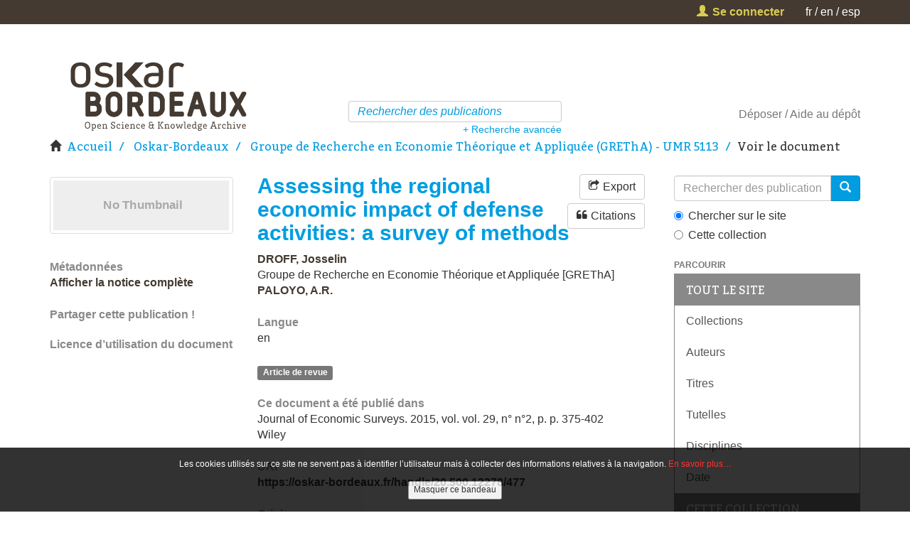

--- FILE ---
content_type: text/html;charset=utf-8
request_url: https://oskar-bordeaux.fr/handle/20.500.12278/477
body_size: 8240
content:
<!DOCTYPE html>
            <!--[if lt IE 7]> <html class="no-js lt-ie9 lt-ie8 lt-ie7" lang="en"> <![endif]-->
            <!--[if IE 7]>    <html class="no-js lt-ie9 lt-ie8" lang="en"> <![endif]-->
            <!--[if IE 8]>    <html class="no-js lt-ie9" lang="en"> <![endif]-->
            <!--[if gt IE 8]><!--> <html class="no-js" lang="en"> <!--<![endif]-->
            <head><META http-equiv="Content-Type" content="text/html; charset=UTF-8">
<meta content="text/html; charset=UTF-8" http-equiv="Content-Type">
<meta content="IE=edge,chrome=1" http-equiv="X-UA-Compatible">
<meta content="width=device-width,initial-scale=1" name="viewport">
<link rel="shortcut icon" href="/themes/Mirage2/images/favicon.ico">
<link rel="apple-touch-icon" href="/themes/Mirage2/images/apple-touch-icon.png">
<meta name="Generator" content="DSpace 6.3">
<link href="/themes/Mirage2/styles/main.css" rel="stylesheet">
<link type="application/opensearchdescription+xml" rel="search" href="https://oskar-bordeaux.fr:443/open-search/description.xml" title="DSpace">
<script>
                //Clear default text of empty text areas on focus
                function tFocus(element)
                {
                if (element.value == ' '){element.value='';}
                }
                //Clear default text of empty text areas on submit
                function tSubmit(form)
                {
                var defaultedElements = document.getElementsByTagName("textarea");
                for (var i=0; i != defaultedElements.length; i++){
                if (defaultedElements[i].value == ' '){
                defaultedElements[i].value='';}}
                }
                //Disable pressing 'enter' key to submit a form (otherwise pressing 'enter' causes a submission to start over)
                function disableEnterKey(e)
                {
                var key;

                if(window.event)
                key = window.event.keyCode; //Internet Explorer
                else
                key = e.which; //Firefox and Netscape

                if(key == 13) //if "Enter" pressed, then disable!
                return false;
                else
                return true;
                }
            </script><!--[if lt IE 9]>
                <script src="/themes/Mirage2/node_modules/html5shiv/dist/html5shiv.js"> </script>
                <script src="/themes/Mirage2/node_modules/respond.min.js/respond.min.js"> </script>
                <![endif]--><script src="/themes/Mirage2/vendor/modernizr/modernizr.min.js"> </script><script src="/themes/Mirage2/node_modules/handlebars/dist/handlebars.min.js"> </script><script>
                (function() {
                atmire = window.atmire || {};
                atmire.Handlebars = atmire.Handlebars || Handlebars;
                })();
            </script>
<title>Assessing the regional economic impact of defense activities: a survey of methods</title>
<link rel="schema.DCTERMS" href="http://purl.org/dc/terms/" />
<link rel="schema.DC" href="http://purl.org/dc/elements/1.1/" />
<meta name="DC.rights" content="open" />
<meta name="DC.creator" content="DROFF, Josselin" />
<meta name="DC.creator" content="PALOYO, A.R." />
<meta name="DCTERMS.dateAccepted" content="2020-02-17T11:13:41Z" scheme="DCTERMS.W3CDTF" />
<meta name="DCTERMS.available" content="2020-02-17T11:13:41Z" scheme="DCTERMS.W3CDTF" />
<meta name="DCTERMS.issued" content="2015" scheme="DCTERMS.W3CDTF" />
<meta name="DC.identifier" content="0950-0804" />
<meta name="DC.identifier" content="https://oskar-bordeaux.fr/handle/20.500.12278/477" scheme="DCTERMS.URI" />
<meta name="DC.language" content="en" scheme="DCTERMS.RFC1766" />
<meta name="DC.publisher" content="Wiley" />
<meta name="DC.title" content="Assessing the regional economic impact of defense activities: a survey of methods" />
<meta name="DC.type" content="Article de revue" />
<meta name="DC.subject" content="Économie et finance quantitative [q-fin]" />
<meta content="p. 375-402" name="citation_firstpage">
<meta content="0950-0804" name="citation_issn">
<meta content="Wiley" name="citation_publisher">
<meta content="en" name="citation_language">
<meta content="Journal of Economic Surveys" name="citation_journal_title">
<meta content="https://oskar-bordeaux.fr/handle/20.500.12278/477" name="citation_fulltext_html_url">
<meta content="DROFF, Josselin" name="citation_author">
<meta content="PALOYO, A.R." name="citation_author">
<meta content="2015" name="citation_date">
<meta content="vol. 29" name="citation_volume">
<meta content="n&deg;2" name="citation_issue">
<meta content="p. 375-402" name="citation_lastpage">
<script type="text/javascript">
                 if(typeof window.atmire === 'undefined'){
                    window.atmire={};
                  };
                window.atmire.contextPath= '';window.atmire.themePath= '/themes/Mirage2/';window.atmire.querysuggestion = {};window.atmire.querysuggestion.delay=250;</script><script async="async" src="//platform-api.sharethis.com/js/sharethis.js#property=5b9b63b3a51ed30011fe6de8&product=unknown" type="text/javascript"></script>
</head><body>
<header>
<div role="navigation" class="navbar navbar-default navbar-static-top">
<div class="top-header">
<div class="container">
<div class="row">
<div class="col-xs-12">
<div class="navbar-header pull-right">
<ul class="nav nav-pills">
<li>
<form method="get" action="/login" style="display: inline">
<button class="navbar-toggle navbar-link"><b aria-hidden="true" class="visible-xs glyphicon glyphicon-user"></b></button>
</form>
</li>
<li class="dropdown" id="ds-language-selection-xs">
<button data-toggle="dropdown" class="dropdown-toggle navbar-toggle navbar-link" role="button" href="#" id="language-dropdown-toggle-xs"><b aria-hidden="true" class="visible-xs glyphicon glyphicon-globe"></b></button>
<ul data-no-collapse="true" aria-labelledby="language-dropdown-toggle-xs" role="menu" class="dropdown-menu pull-right">
<li role="presentation" class="disabled">
<a href="https://oskar-bordeaux.fr:443/handle/20.500.12278/477?locale-attribute=fr">fran&ccedil;ais</a>
</li>
<li role="presentation">
<a href="https://oskar-bordeaux.fr:443/handle/20.500.12278/477?locale-attribute=en">English</a>
</li>
<li role="presentation">
<a href="https://oskar-bordeaux.fr:443/handle/20.500.12278/477?locale-attribute=es">espa&ntilde;ol</a>
</li>
</ul>
</li>
<button type="button" data-toggle="offcanvas" class="navbar-toggle visible-xs visible-sm"><span class="sr-only">Menu d&eacute;roulant</span><span class="icon-bar"></span><span class="icon-bar"></span><span class="icon-bar"></span></button>
</ul>
</div>
<div class="pull-right navigation hidden-xs">
<ul class="list-unstyled navbar-nav">
<li>
<ul id="navbar-user-links" class="list-unstyled">
<li>
<a href="/login"><span><i class="glyphicon glyphicon-user">&nbsp;</i>Se connecter</span></a>
</li>
</ul>
</li>
<li id="ds-language-selection">
<ul class="list-unstyled">
<li role="presentation">
<a href="?locale-attribute=fr">fr</a>
</li>
<li role="presentation">
<a href="?locale-attribute=en">en</a>
</li>
<li role="presentation">
<a href="?locale-attribute=es">esp</a>
</li>
</ul>
</li>
</ul>
</div>
</div>
</div>
</div>
</div>
<head>
<META http-equiv="Content-Type" content="text/html; charset=UTF-8">
	
<title></title>

</head>
<body>

<div class="bottom-header">

<div class="container">

<div class="row">

<div class="col-xs-12 col-sm-5 col-md-4">
<a class="navbar-brand" href="https://oskar-bordeaux.fr/"><img src="https://oskar-bordeaux.fr/themes/Mirage2/images/logos/OSKAR_RVB_baseline.svg"></a>
</div>


<div class="col-xs-12 col-md-4 search-bar hidden-sm">

<form action="https://oskar-bordeaux.fr/discover" id="ds-search-form" method="post">

<fieldset>

<div class="input-group">
<input autocomplete="off" class="ds-text-field form-control qs-input" name="query" placeholder="Rechercher des publications" type="text"><span class="input-group-btn"><button class="ds-button-field btn btn-default" title="Aller"></button></span>
</div>

<a class="advanced-search-link" href="https://oskar-bordeaux.fr/discover?advanced=true">+ Recherche avanc&eacute;e</a>
</fieldset>

</form>

</div>


<div class="col-sm-6 col-md-4 navigation hidden-xs">

<ul class="list-unstyled navbar-nav">
	
<li>
	
<ul class="list-unstyled" id="navbar-user-links">
		
<li>
<a href="https://oskar-bordeaux.fr/submit">D&eacute;poser</a>
</li>
		
<li>
<a href="https://oskar-bordeaux.fr/pages/tutoriel-depot-FR" target="_blank" title="Tutoriel de d&eacute;p&ocirc;t">Aide au d&eacute;p&ocirc;t</a>
</li>
	
</ul>
	
</li>

</ul>


<div class="search-bar visible-sm">

<form action="https://oskar-bordeaux.fr/discover" id="ds-search-form" method="post">

<fieldset>

<div class="input-group">
<input autocomplete="off" class="ds-text-field form-control qs-input" name="query" placeholder="Rechercher des publications" type="text"><span class="input-group-btn"><button class="ds-button-field btn btn-default" title="Aller"></button></span>
</div>

<a class="advanced-search-link" href="https://oskar-bordeaux.fr/discover?advanced=true">+ Recherche avanc&eacute;e</a>
</fieldset>

</form>

</div>

</div>

</div>

</div>

</div>

</body>
</div>
</header>
<div class="trail-wrapper hidden-print">
<div class="container">
<div class="row">
<div class="col-xs-12">
<div class="breadcrumb dropdown visible-xs">
<a data-toggle="dropdown" class="dropdown-toggle" role="button" href="#" id="trail-dropdown-toggle">Voir le document&nbsp;<b class="caret"></b></a>
<ul aria-labelledby="trail-dropdown-toggle" role="menu" class="dropdown-menu">
<li role="presentation">
<a role="menuitem" href="/"><i aria-hidden="true" class="glyphicon glyphicon-home"></i>&nbsp;
                        Accueil</a>
</li>
<li role="presentation">
<a role="menuitem" href="/handle/20.500.12278/1">Oskar-Bordeaux</a>
</li>
<li role="presentation">
<a role="menuitem" href="/handle/20.500.12278/4">Groupe de Recherche en Economie Th&eacute;orique et Appliqu&eacute;e (GREThA) - UMR 5113</a>
</li>
<li role="presentation" class="disabled">
<a href="#" role="menuitem">Voir le document</a>
</li>
</ul>
</div>
<ul class="breadcrumb hidden-xs">
<li>
<i aria-hidden="true" class="glyphicon glyphicon-home"></i>&nbsp;
            <a href="/">Accueil</a>
</li>
<li>
<a href="/handle/20.500.12278/1">Oskar-Bordeaux</a>
</li>
<li>
<a href="/handle/20.500.12278/4">Groupe de Recherche en Economie Th&eacute;orique et Appliqu&eacute;e (GREThA) - UMR 5113</a>
</li>
<li class="active">Voir le document</li>
</ul>
</div>
</div>
</div>
</div>
<div class="hidden" id="no-js-warning-wrapper">
<div id="no-js-warning">
<div class="notice failure">JavaScript is disabled for your browser. Some features of this site may not work without it.</div>
</div>
</div>
<div id="main-container" class="container">
<div class="row row-offcanvas row-offcanvas-right">
<div class="horizontal-slider clearfix">
<div class="col-xs-12 col-sm-12 col-md-9 main-content">
<div>
<div id="aspect_versioning_VersionNoticeTransformer_div_item-view" class="ds-static-div primary">
<!--External Metadata URL:
            cocoon://metadata/handle/20.500.12278/477/mets.xml?requireHALCall=true-->
<div class="item-summary-view-metadata">
<div class="row">
<div class="col-sm-4">
<div class="row">
<div class="col-xs-6 col-sm-12">
<div class="thumbnail">
<img alt="Thumbnail" class="img-thumbnail" data-src="holder.js/100%x80/text:No Thumbnail"></div>
</div>
<div class="col-xs-6 col-sm-12"></div>
</div>
<div class="simple-item-view-show-full item-page-field-wrapper table">
<h5>M&eacute;tadonn&eacute;es</h5>
<a href="/handle/20.500.12278/477?show=full">Afficher la notice compl&egrave;te</a>
</div>
<div class="item-page-field-wrapper table share-buttons">
<h5>Partager cette publication !</h5>
<div data-url="20.500.12278/477" class="sharethis-inline-share-buttons"></div>
</div>
<div class="simple-item-view-license item-page-field-wrapper table">
<a href="/static/Licence-utilisation-Oskar-Bordeaux-VF-VENG-2020.pdf" target="_blank">
<h5>Licence d&rsquo;utilisation du document</h5>
</a>
</div>
</div>
<div class="col-sm-8">
<div class="row">
<div class="col-xs-10">
<h2 class="page-header first-page-header">Assessing the regional economic impact of defense activities: a survey of methods</h2>
</div>
<div class="col-xs-2">
<div class="item-export pull-right">
<button data-toggle="dropdown" class="btn btn-default dropdown-toggle export-button item-export-button" type="button"><span aria-hidden="true" class="fa fa-share-square-o"></span><span class="hidden-xs export-text">Export</span><span class="hidden-xs processing-text hidden">xmlui.dri2xhtml.METS-1.0.processing</span></button>
<ul role="menu" class="dropdown-menu">
<li class="export-format">
<a href="https://oskar-bordeaux.fr/discover/export?format=csv&singleItemid=bc7b823d-e71f-4a24-9f1a-2e6fb7b899bf&handle=20.500.12278/477" target="_blank"><span class="glyphicon glyphicon-ok btn-xs active invisible"></span>CSV Dublin core</a>
</li>
<li class="export-format">
<a href="https://oskar-bordeaux.fr/discover/export?format=xls&singleItemid=bc7b823d-e71f-4a24-9f1a-2e6fb7b899bf&handle=20.500.12278/477" target="_blank"><span class="glyphicon glyphicon-ok btn-xs active invisible"></span>Excel</a>
</li>
<li class="export-format">
<a href="https://oskar-bordeaux.fr/discover/export?format=hceres&singleItemid=bc7b823d-e71f-4a24-9f1a-2e6fb7b899bf&handle=20.500.12278/477" target="_blank"><span class="glyphicon glyphicon-ok btn-xs active invisible"></span>CSV simplifi&eacute;</a>
</li>
<li class="export-format">
<a href="https://oskar-bordeaux.fr/discover/export?format=bibtex&singleItemid=bc7b823d-e71f-4a24-9f1a-2e6fb7b899bf&handle=20.500.12278/477" target="_blank"><span class="glyphicon glyphicon-ok btn-xs active invisible"></span>BibTeX</a>
</li>
<li class="export-format">
<a href="https://oskar-bordeaux.fr/discover/export?format=refman&singleItemid=bc7b823d-e71f-4a24-9f1a-2e6fb7b899bf&handle=20.500.12278/477" target="_blank"><span class="glyphicon glyphicon-ok btn-xs active invisible"></span>RIS</a>
</li>
<li class="export-format">
<a href="https://oskar-bordeaux.fr/discover/export?format=xml&singleItemid=bc7b823d-e71f-4a24-9f1a-2e6fb7b899bf&handle=20.500.12278/477" target="_blank"><span class="glyphicon glyphicon-ok btn-xs active invisible"></span>XML</a>
</li>
</ul>
</div>
<div class="citation-export pull-right">
<button data-toggle="dropdown" class="btn btn-default dropdown-toggle export-button" type="button"><span aria-hidden="true" class="fa fa-quote-left"></span><span class="hidden-xs export-text">Citations</span></button>
<ul role="menu" class="dropdown-menu">
<li class="global-citations gear-head dropdown-header">Styles globaux</li>
<li class="global-citation citation-style">
<a href="12"><span class="glyphicon glyphicon-ok btn-xs active invisible"></span>APA</a>
</li>
<li class="global-citation citation-style">
<a href="11"><span class="glyphicon glyphicon-ok btn-xs active invisible"></span>MLA</a>
</li>
<li class="global-citation citation-style">
<a href="5"><span class="glyphicon glyphicon-ok btn-xs active invisible"></span>Vancouver</a>
</li>
<li class="global-citation citation-style">
<a href="4"><span class="glyphicon glyphicon-ok btn-xs active invisible"></span>Turabian</a>
</li>
<li class="global-citation citation-style">
<a href="3"><span class="glyphicon glyphicon-ok btn-xs active invisible"></span>Nature</a>
</li>
<li class="global-citation citation-style">
<a href="2"><span class="glyphicon glyphicon-ok btn-xs active invisible"></span>IEEE</a>
</li>
<li class="global-citation citation-style">
<a href="1"><span class="glyphicon glyphicon-ok btn-xs active invisible"></span>Harvard</a>
</li>
<li class="single-search divider"></li>
<li>
<a data-target="#itemCitationHelpModal" data-toggle="modal" id="item-citation-help" href="#"><span class="glyphicon glyphicon-ok btn-xs active invisible"></span>Aide  </a>
</li>
</ul>
</div>
</div>
</div>
<div class="simple-item-view-authors item-page-field-wrapper table">
<div class="item-page-authors">
<div class="authors-shortlist">
<div class="ds-dc_contributor_author-authority">
<a href="/discover?filtertype=author&filter_relational_operator=authority&filter=365c11754cdfc1179c40bf3c97fe3d516477fa6c" target="_blank">DROFF, Josselin</a>
<br>
<span class="authorStructure">Groupe de Recherche en Economie Th&eacute;orique et Appliqu&eacute;e [GREThA]</span>
</div>
<div class="ds-dc_contributor_author-authority">
<a href="/discover?filtertype=author&filter_relational_operator=authority&filter=e43635dc46f6f308f71dda02a11e14f90bb1a8cf" target="_blank">PALOYO, A.R.</a>
</div>
</div>
<div class="authors-fullList hidden">
<div class="ds-dc_contributor_author-authority">
<a href="/discover?filtertype=author&filter_relational_operator=authority&filter=365c11754cdfc1179c40bf3c97fe3d516477fa6c" target="_blank">DROFF, Josselin</a>
<br>
<span class="authorStructure">Groupe de Recherche en Economie Th&eacute;orique et Appliqu&eacute;e [GREThA]</span>
</div>
<div class="ds-dc_contributor_author-authority">
<a href="/discover?filtertype=author&filter_relational_operator=authority&filter=e43635dc46f6f308f71dda02a11e14f90bb1a8cf" target="_blank">PALOYO, A.R.</a>
</div>
<a href="javascript(0)" class="author-toggle">&lt; R&eacute;duire</a>
</div>
</div>
</div>
<div class="simple-item-view-languages item-page-field-wrapper table">
<h5>Langue</h5>
<div>en</div>
</div>
<div class="simple-item-view-type item-page-field-wrapper table">
<span class="label label-default">Article de revue</span>
</div>
<div class="simple-item-view-publication-info item-page-field-wrapper table">
<h5>Ce document a &eacute;t&eacute; publi&eacute; dans</h5>
<div>Journal of Economic Surveys. 2015, vol. vol. 29,  n&deg; n&deg;2, p. p. 375-402</div>
<div>Wiley</div>
</div>
<div class="simple-item-view-uri item-page-field-wrapper table">
<h5>URI</h5>
<span><a href="https://oskar-bordeaux.fr/handle/20.500.12278/477" target="_blank">https://oskar-bordeaux.fr/handle/20.500.12278/477</a></span>
</div>
<div class="simple-item-view-sponsorship item-page-field-wrapper table">
<h5>Origine</h5>
<a target="_blank" href="https://hal.archives-ouvertes.fr//hal-02271875v1">Import&eacute; de hal</a>
</div>
<div class="simple-item-view-collections item-page-field-wrapper table">
<h5>Unit&eacute;s de recherche</h5>
<ul class="ds-referenceSet-list">
<!-- External Metadata URL: cocoon://metadata/handle/20.500.12278/4/mets.xml-->
<li>
<a href="/handle/20.500.12278/4">Groupe de Recherche en Economie Th&eacute;orique et Appliqu&eacute;e (GREThA) - UMR 5113</a>
</li>
</ul>
</div>
</div>
</div>
</div>
<span class="Z3988" title="ctx_ver=Z39.88-2004&amp;amp;rft_val_fmt=info:ofi/fmt:kev:mtx:journal&amp;amp;rft.jtitle=Journal%20of%20Economic%20Surveys&amp;amp;rft.date=2015&amp;amp;rft.volume=vol.%2029&amp;amp;rft.issue=n%C2%B02&amp;amp;rft.spage=p.%20375-402&amp;amp;rft.epage=p.%20375-402&amp;amp;rft.eissn=0950-0804&amp;amp;rft.issn=0950-0804&amp;amp;rft.au=DROFF,%20Josselin&amp;amp;PALOYO,%20A.R.&amp;amp;rft.genre=article">
            ﻿ 
        </span>
<p id="aspect_citations_ItemCitationTransformer_p_hidden-fields" class="ds-paragraph hidden">
<input id="aspect_citations_ItemCitationTransformer_field_citation-export-base" class="ds-hidden-field form-control" name="citation-export-base" type="hidden" value="https://oskar-bordeaux.fr/discover/citation-export?itemUuid=bc7b823d-e71f-4a24-9f1a-2e6fb7b899bf">
</p>
</div>
<script>
            if (!window.DSpace) {
                window.DSpace = {};
            }
            if (!window.DSpace.i18n) {
                window.DSpace.i18n = {};
            }
            if (!window.DSpace.i18n.query_suggestions) {
                window.DSpace.i18n.query_suggestions = {};
            }
        window.DSpace.i18n.query_suggestions["head_recent_submissions"]="xmlui.discovery.suggestion.head_commcoll_item_list";window.DSpace.i18n.query_suggestions["head_item_list"]="xmlui.discovery.suggestion.head_item_list";window.DSpace.i18n.query_suggestions["item-author"]="Auteur";window.DSpace.i18n.query_suggestions["item-date"]="Date";window.DSpace.i18n.query_suggestions["item-collections"]="xmlui.dri2xhtml.METS-1.0.item-collections";window.DSpace.i18n.query_suggestions["item-files-file"]="Fichiers";window.DSpace.i18n.query_suggestions["item-files-single"]="xmlui.dri2xhtml.METS-1.0.item-files-single";window.DSpace.i18n.query_suggestions["item-type"]="xmlui.dri2xhtml.METS-1.0.item-type";window.DSpace.i18n.query_suggestions["size-bytes"]="octets";window.DSpace.i18n.query_suggestions["size-kilobytes"]="Ko";window.DSpace.i18n.query_suggestions["size-megabytes"]="Mo";window.DSpace.i18n.query_suggestions["size-gigabytes"]="Go";window.DSpace.i18n.query_suggestions["mimetype.english-pdf"]="xmlui.dri2xhtml.mimetype.english-pdf";window.DSpace.i18n.query_suggestions["mimetype.application/marc"]="notice MARC";window.DSpace.i18n.query_suggestions["mimetype.application/mathematica"]="Mathematica";window.DSpace.i18n.query_suggestions["mimetype.application/msword"]="Microsoft Word";window.DSpace.i18n.query_suggestions["mimetype.application/octet-stream"]="Inconnu";window.DSpace.i18n.query_suggestions["mimetype.application/pdf"]="PDF";window.DSpace.i18n.query_suggestions["mimetype.application/postscript"]="Post-scriptum";window.DSpace.i18n.query_suggestions["mimetype.application/sgml"]="SGML";window.DSpace.i18n.query_suggestions["mimetype.application/vnd.ms-excel"]="Microsoft Excel";window.DSpace.i18n.query_suggestions["mimetype.application/vnd.ms-powerpoint"]="Microsoft PowerPoint";window.DSpace.i18n.query_suggestions["mimetype.application/vnd.ms-project"]="Microsoft Project";window.DSpace.i18n.query_suggestions["mimetype.application/vnd.oasis.opendocument.database"]="OpenOffice Base";window.DSpace.i18n.query_suggestions["mimetype.application/vnd.oasis.opendocument.formula"]="OpenOffice Math";window.DSpace.i18n.query_suggestions["mimetype.application/vnd.oasis.opendocument.graphics"]="OpenOffice Draw";window.DSpace.i18n.query_suggestions["mimetype.application/vnd.oasis.opendocument.presentation"]="OpenOffice Impress";window.DSpace.i18n.query_suggestions["mimetype.application/vnd.oasis.opendocument.spreadsheet"]="OpenOffice Calc";window.DSpace.i18n.query_suggestions["mimetype.application/vnd.oasis.opendocument.text"]="OpenOffice Writer";window.DSpace.i18n.query_suggestions["mimetype.application/vnd.openxmlformats-officedocument.presentationml.presentation"]="Microsoft PowerPoint 2007";window.DSpace.i18n.query_suggestions["mimetype.application/vnd.openxmlformats-officedocument.spreadsheetml.sheet"]="Microsoft Excel 2007";window.DSpace.i18n.query_suggestions["mimetype.application/vnd.openxmlformats-officedocument.wordprocessingml.document"]="Microsoft Word 2007";window.DSpace.i18n.query_suggestions["mimetype.application/vnd.sun.xml.calc"]="OpenOffice Calc (1.x)";window.DSpace.i18n.query_suggestions["mimetype.application/vnd.sun.xml.draw"]="Draw OpenOffice (1.x)";window.DSpace.i18n.query_suggestions["mimetype.application/vnd.sun.xml.impress"]="OpenOffice Impress (1.x)";window.DSpace.i18n.query_suggestions["mimetype.application/vnd.sun.xml.writer.global"]="OpenOffice Writer (1.x)";window.DSpace.i18n.query_suggestions["mimetype.application/vnd.visio"]="Microsoft Visio";window.DSpace.i18n.query_suggestions["mimetype.application/wordperfect5.1"]="WordPerfect";window.DSpace.i18n.query_suggestions["mimetype.application/x-dvi"]="TeX DVI";window.DSpace.i18n.query_suggestions["mimetype.application/x-filemaker"]="FileMaker Pro";window.DSpace.i18n.query_suggestions["mimetype.application/x-java-applet"]="applet Java";window.DSpace.i18n.query_suggestions["mimetype.application/x-latex"]="LaTeX";window.DSpace.i18n.query_suggestions["mimetype.application/x-photoshop"]="Photoshop";window.DSpace.i18n.query_suggestions["mimetype.application/x-tex"]="TeX";window.DSpace.i18n.query_suggestions["mimetype.english-pdf"]="xmlui.dri2xhtml.mimetype.english-pdf";window.DSpace.i18n.query_suggestions["mimetype.audio/basic"]="Audio de base";window.DSpace.i18n.query_suggestions["mimetype.audio/flac"]="FLAC Audio";window.DSpace.i18n.query_suggestions["mimetype.audio/m4a"]="AAC audio";window.DSpace.i18n.query_suggestions["mimetype.audio/m4a-latm"]="AAC audio";window.DSpace.i18n.query_suggestions["mimetype.audio/mpeg"]="mp3 audio";window.DSpace.i18n.query_suggestions["mimetype.audio/x-aiff"]="AIFF";window.DSpace.i18n.query_suggestions["mimetype.audio/x-mpeg"]="MPEG Audio";window.DSpace.i18n.query_suggestions["mimetype.audio/x-ms-wma"]="WMA Audio";window.DSpace.i18n.query_suggestions["mimetype.audio/x-ms-wmv"]="WMV Audio";window.DSpace.i18n.query_suggestions["mimetype.audio/x-ogg"]="Ogg Vorbis";window.DSpace.i18n.query_suggestions["mimetype.audio/x-pn-realaudio"]="RealAudio";window.DSpace.i18n.query_suggestions["mimetype.audio/x-wav"]="WAV audio";window.DSpace.i18n.query_suggestions["mimetype.image/gif"]="Image GIF";window.DSpace.i18n.query_suggestions["mimetype.image/jp2"]="Image JPEG 2000";window.DSpace.i18n.query_suggestions["mimetype.image/jpeg"]="Image JPEG";window.DSpace.i18n.query_suggestions["mimetype.image/png"]="Image PNG";window.DSpace.i18n.query_suggestions["mimetype.image/tiff"]="Image TIFF";window.DSpace.i18n.query_suggestions["mimetype.image/x-ms-bmp"]="Image BMP";window.DSpace.i18n.query_suggestions["mimetype.image/x-photo-cd"]="Photo CD";window.DSpace.i18n.query_suggestions["mimetype.text/css"]="Fichier CSS";window.DSpace.i18n.query_suggestions["mimetype.text/csv"]="Fichier CSV";window.DSpace.i18n.query_suggestions["mimetype.text/html"]="HTML";window.DSpace.i18n.query_suggestions["mimetype.text/javascript"]="Javascript";window.DSpace.i18n.query_suggestions["mimetype.text/plain"]="Fichier texte";window.DSpace.i18n.query_suggestions["mimetype.text/richtext"]="RTF";window.DSpace.i18n.query_suggestions["mimetype.text/xml"]="XML";window.DSpace.i18n.query_suggestions["mimetype.video/avi"]="Vidéo AVI";window.DSpace.i18n.query_suggestions["mimetype.video/mjp2"]="Motion JPEG 2000";window.DSpace.i18n.query_suggestions["mimetype.video/mpeg"]="Vidéo MPEG";window.DSpace.i18n.query_suggestions["mimetype.video/mpeg2"]="Vidéo MPEG-2";window.DSpace.i18n.query_suggestions["mimetype.video/mp4"]="Vidéo MPEG-4";window.DSpace.i18n.query_suggestions["mimetype.video/quicktime"]="Vidéo QuickTime";window.DSpace.i18n.query_suggestions["suggestion.head.recommended-titles"]="xmlui.discovery.suggestion.head.recommended-titles";window.DSpace.i18n.query_suggestions["suggestion.head.author"]="xmlui.discovery.suggestion.head.author";window.DSpace.i18n.query_suggestions["suggestion.head.availability"]="xmlui.discovery.suggestion.head.availability";window.DSpace.i18n.query_suggestions["suggestion.head.type"]="xmlui.discovery.suggestion.head.type";window.DSpace.i18n.query_suggestions["suggestion.head.date-published"]="xmlui.discovery.suggestion.head.date-published";window.DSpace.i18n.query_suggestions["suggestion.head.leitzahl"]="xmlui.discovery.suggestion.head.leitzahl";</script>
</div>
</div>
<div role="navigation" id="sidebar" class="col-xs-6 col-sm-3 sidebar-offcanvas">
<div class="word-break hidden-print" id="ds-options">
<div class="ds-option-set" id="ds-search-option">
<form method="post" class="" id="ds-search-form" action="/discover">
<fieldset>
<div class="input-group">
<input placeholder="Rechercher des publications" type="text" class="ds-text-field form-control" name="query"><span class="input-group-btn"><button title="Aller" class="ds-button-field btn btn-primary"><span aria-hidden="true" class="glyphicon glyphicon-search"></span></button></span>
</div>
<div class="radio">
<label><input checked value="" name="scope" type="radio" id="ds-search-form-scope-all">Chercher sur le site</label>
</div>
<div class="radio">
<label><input name="scope" type="radio" id="ds-search-form-scope-container" value="20.500.12278/4">Cette collection</label>
</div>
</fieldset>
</form>
</div>
<h2 class="ds-option-set-head  h6">Parcourir</h2>
<div id="aspect_viewArtifacts_Navigation_list_browse" class="list-group">
<a class="list-group-item active"><span class="h5 list-group-item-heading  h5">Tout le site</span></a><a href="/community-list" class="list-group-item ds-option">Collections</a><a href="/browse?type=author" class="list-group-item ds-option">Auteurs</a><a href="/browse?type=title" class="list-group-item ds-option">Titres</a><a href="/browse?type=institution" class="list-group-item ds-option">Tutelles</a><a href="/browse?type=hal" class="list-group-item ds-option">Disciplines</a><a href="/browse?type=dateissued" class="list-group-item ds-option">Date</a><a class="list-group-item active"><span class="h5 list-group-item-heading  h5">Cette collection</span></a><a href="/handle/20.500.12278/4/browse?type=author" class="list-group-item ds-option">Auteurs</a><a href="/handle/20.500.12278/4/browse?type=title" class="list-group-item ds-option">Titres</a><a href="/handle/20.500.12278/4/browse?type=institution" class="list-group-item ds-option">Tutelles</a><a href="/handle/20.500.12278/4/browse?type=hal" class="list-group-item ds-option">Disciplines</a><a href="/handle/20.500.12278/4/browse?type=dateissued" class="list-group-item ds-option">Date</a>
</div>
<h2 class="ds-option-set-head  h6">Mon compte</h2>
<div id="aspect_viewArtifacts_Navigation_list_account" class="list-group">
<a href="/login" class="list-group-item ds-option">Ouvrir une session</a>
</div>
<div id="aspect_viewArtifacts_Navigation_list_context" class="list-group"></div>
<div id="aspect_viewArtifacts_Navigation_list_administrative" class="list-group"></div>
<div id="aspect_discovery_Navigation_list_discovery" class="list-group"></div>
<h2 class="ds-option-set-head  h6">Statistiques</h2>
<div id="aspect_statistics_Navigation_list_reportingSuite" class="list-group atmire-module">
<a href="/most-popular/item" class="list-group-item ds-option">Documents les plus consult&eacute;s</a><a href="/most-popular/country" class="list-group-item ds-option">Statistiques par pays</a><a href="/most-popular/author" class="list-group-item ds-option">Auteurs les plus consult&eacute;s</a>
</div>
</div>
</div>
</div>
</div>
</div>
<head>
<META http-equiv="Content-Type" content="text/html; charset=UTF-8">
	
<title></title>

</head>
<body>

<footer>

<div class="upper-footer">

<ul class="list-unstyled">
	
<li>
<a href="https://www.u-bordeaux.fr/" target="_blank"><img src="https://oskar-bordeaux.fr/themes/Mirage2/images/logos/ubx.png"></a>
</li>
	
<li>
<a href="https://www.u-bordeaux-montaigne.fr/" target="_blank"><img src="https://oskar-bordeaux.fr/themes/Mirage2/images/logos/ubm.svg"></a>
</li>
	
<li>
<a href="https://www.bordeaux-inp.fr/" target="_blank"><img src="https://oskar-bordeaux.fr/static/filemanager/connectors/jsp/filemanager.jsp?path=LogoINPv2.jpg&mode=getimage&config=filemanager.config.json&time=1654180402327"></a>
</li>
	
<li>
<a href="http://www.sciencespobordeaux.fr/fr" target="_blank"><img src="https://oskar-bordeaux.fr/themes/Mirage2/images/logos/scpo.svg"></a>
</li>
	
<li>
<a href="http://www.agro-bordeaux.fr/" target="_blank"><img src="https://oskar-bordeaux.fr/static/filemanager/connectors/jsp/filemanager.jsp?path=LogoBSA.png&mode=getimage&config=filemanager.config.json&time=1743149224233" style="width: 54px; height: 85px;"></a>
</li>

</ul>

</div>


<div class="lower-footer">

<ul class="list-unstyled">
	
<li>
<a href="https://oskar-bordeaux.fr/pages/about-fr">&agrave; propos </a>
</li>
	
<li>
<a href="https://oskar-bordeaux.fr/pages/FAQ-FR" title="Foire aux questions">FAQ</a>
</li>
	
<li>
<a href="https://oskar-bordeaux.fr/pages/cgu-fr">conditions g&eacute;n&eacute;rales d'utilisation</a>
</li>
	
<li>
<a href="https://oskar-bordeaux.fr/pages/legal-fr">mentions l&eacute;gales</a>
</li>
	
<li>
<a href="mailto:info@oskar-bordeaux.fr">contact</a>
</li>

</ul>

</div>

<a class="hidden" href="https://oskar-bordeaux.fr/htmlmap">&nbsp;</a>
</footer>

</body>
<div id="cookiePopup">
<div id="cookiePopupTxt">Les cookies utilis&eacute;s sur ce site ne servent pas &agrave; identifier l&rsquo;utilisateur mais &agrave; collecter des informations relatives &agrave; la navigation. <a href="/cgu" class="cookiePopupLink">En savoir plus&hellip;</a>
</div>
<input type="submit" id="cookieSubmit" value="Masquer ce bandeau">
</div>
<script type="text/javascript">
                         if(typeof window.import === 'undefined'){
                            window.import={};
                          };
                        window.import.contextPath= '';window.import.themePath= '/themes/Mirage2/';</script><script type="text/javascript">
                         if(typeof window.publication === 'undefined'){
                            window.publication={};
                          };
                        window.publication.contextPath= '';window.publication.themePath= '/themes/Mirage2/';</script><script>if(!window.DSpace){window.DSpace={};}window.DSpace.context_path='';window.DSpace.theme_path='/themes/Mirage2/';</script><script src="/themes/Mirage2/scripts/theme.js"> </script><script src="/aspects/MetadataQuality/mqm-global.js"> 
                    </script><script>var CKEDITOR_BASEPATH = '/themes/Mirage2//node_modules/ckeditor/';</script><script src="/themes/Mirage2//node_modules/ckeditor/ckeditor.js"> </script><script>$('textarea.ckeditor-xhtml').each(function() {CKEDITOR.replace( $(this).attr("id"), {customConfig:'/themes/Mirage2/scripts/ckeditor_config.js', filebrowserBrowseUrl: 'https://oskar-bordeaux.fr/static/filemanager/index.html'});});</script><script src="/themes/Mirage2//scripts/dialogDefinition.js"> </script><script>var timeout = 20000;
                $(function() {
                    setInterval(switchImage, timeout);
                });
            </script>
<div aria-labelledby="helpModal" role="dialog" tabindex="-1" id="helpModal" class="modal fade">
<div role="document" class="modal-dialog">
<div class="modal-content">
<div class="modal-header">
<h4 id="myModalLabel" class="modal-title">Exporter les r&eacute;sultats de recherche</h4>
</div>
<div class="modal-body">
<p> L'option d'exportation vous permettra d'exporter les r&eacute;sultats de la recherche actuelle de la requ&ecirc;te entr&eacute;e dans un fichier. Diff&eacute;rents formats sont disponibles au t&eacute;l&eacute;chargement. Pour exporter les &eacute;l&eacute;ments, cliquez sur le bouton correspondant au format de t&eacute;l&eacute;chargement pr&eacute;f&eacute;r&eacute;. </p> 
<p> Un utilisateur connect&eacute; peut exporter jusqu'&agrave; 15 000 &eacute;l&eacute;ments. Si vous n'&ecirc;tes pas connect&eacute;, vous ne pouvez pas exporter plus de 500 articles. </p> 
<p> Pour s&eacute;lectionner un sous-ensemble des r&eacute;sultats de la recherche, cliquez sur le bouton "Mode s&eacute;lection" et s&eacute;lectionnez les &eacute;l&eacute;ments &agrave; exporter. La quantit&eacute; d'&eacute;l&eacute;ments pouvant &ecirc;tre export&eacute;s &agrave; la fois est &eacute;galement limit&eacute;e par rapport &agrave; l'exportation compl&egrave;te. </p> 
<p> Apr&egrave;s avoir effectu&eacute; votre s&eacute;lection, cliquez sur l'un des boutons de format d'exportation. La quantit&eacute; d'&eacute;l&eacute;ments &agrave; exporter est indiqu&eacute;e dans la bulle en regard du format d'exportation. </p>
</div>
<div class="modal-footer">
<button data-dismiss="modal" class="btn btn-default" type="button">Close</button>
</div>
</div>
</div>
</div>
<div aria-labelledby="citationHelpModal" role="dialog" tabindex="-1" id="citationHelpModal" class="modal fade">
<div role="document" class="modal-dialog">
<div class="modal-content">
<div class="modal-header">
<h4 id="myModalLabel" class="modal-title">Exporter les citations</h4>
</div>
<div class="modal-body">
<p> Exporter les r&eacute;sultats sous forme de liste de citations. S&eacute;lectionner l'un des styles de citation disponibles ou ajoutez-en un nouveau &agrave; l'aide de l'option "Format de citations" pr&eacute;sente dans la section "Mon compte". </p> 
<p> La liste des citations pouvant &ecirc;tre export&eacute;es est limit&eacute;e &agrave;  &eacute;l&eacute;ments. </p>
</div>
<div class="modal-footer">
<button data-dismiss="modal" class="btn btn-default" type="button">Close</button>
</div>
</div>
</div>
</div>
<div aria-labelledby="itemCitationHelpModal" role="dialog" tabindex="-1" id="itemCitationHelpModal" class="modal fade">
<div role="document" class="modal-dialog">
<div class="modal-content">
<div class="modal-header">
<h4 class="modal-title">Exporter les citations</h4>
</div>
<div class="modal-body">
<p> Exporter les r&eacute;sultats sous forme de liste de citations. S&eacute;lectionner l'un des styles de citation disponibles ou ajoutez-en un nouveau &agrave; l'aide de l'option "Format de citations" pr&eacute;sente dans la section "Mon compte". </p> 
<p> La liste des citations pouvant &ecirc;tre export&eacute;es est limit&eacute;e &agrave;  &eacute;l&eacute;ments. </p>
</div>
<div class="modal-footer">
<button data-dismiss="modal" class="btn btn-default" type="button">Close</button>
</div>
</div>
</div>
</div>
<div aria-labelledby="citationFormatModal" role="dialog" tabindex="-1" id="citationFormatModal" class="modal fade">
<div role="document" class="modal-dialog">
<div class="modal-content">
<div class="modal-header">
<h4 class="modal-title">Exporter les citations</h4>
</div>
<div class="modal-body">
<fieldset id="N10090" class="ds-radio-field citation-format-radio">
<div class="radio">
<label><input name="citation-format-radio" type="radio" value="htmlFormat" checked>Html</label>
</div>
<div class="radio">
<label><input name="citation-format-radio" type="radio" value="textFormat">Texte</label>
</div>
<div class="radio">
<label><input name="citation-format-radio" type="radio" value="asciidocFormat">Asciidoc</label>
</div>
<div class="radio">
<label><input name="citation-format-radio" type="radio" value="foFormat">FO </label>
</div>
<div class="radio">
<label><input name="citation-format-radio" type="radio" value="rtfFormat">RTF</label>
</div>
</fieldset>
</div>
<div class="modal-footer">
<button data-dismiss="modal" class="btn btn-default citation-export-button" type="button">Export</button>
</div>
</div>
</div>
</div>
</body></html>


--- FILE ---
content_type: image/svg+xml;charset=ISO-8859-1
request_url: https://oskar-bordeaux.fr/themes/Mirage2/images/logos/OSKAR_RVB_baseline.svg
body_size: 15362
content:
<svg xmlns="http://www.w3.org/2000/svg" viewBox="0 0 646.3 284.68"><defs><style>.cls-1{fill:#443a31;}</style></defs><title>OSKAR_RVB</title><g id="Calque_8" data-name="Calque 8"><rect class="cls-1" x="202.49" y="55.73" width="17.83" height="75.2"/><polygon class="cls-1" points="284.4 55.73 259.19 55.73 223.89 93.33 259.19 130.93 284.41 130.93 249.11 93.33 284.4 55.73"/></g><g id="Calque_5" data-name="Calque 5"><path class="cls-1" d="M114.36,257c-5.92,0-8-4.32-8-10.3s2.1-10.33,8.11-10.33,8.08,4.35,8.08,10.33S120.37,257,114.36,257Zm.06-2.13c4.35,0,5.57-3.31,5.57-8.17s-1.25-8.2-5.6-8.2-5.56,3.31-5.56,8.2S110.07,254.87,114.42,254.87Z"/><path class="cls-1" d="M126.41,263.07v-1.84l1.83-.35V245.19h-2v-2h4.12v1.51a4.53,4.53,0,0,1,3.9-1.81c4,0,5.78,2.69,5.78,7.08s-1.75,7-5.78,7a4.6,4.6,0,0,1-3.76-1.6v5.66h3.11v2Zm7.4-18.06a3.83,3.83,0,0,0-3.35,1.72v6.48a3.84,3.84,0,0,0,3.35,1.66c3,0,3.82-2.07,3.82-4.91S136.83,245,133.81,245Z"/><path class="cls-1" d="M154.56,253.54l.77,1.83a9.22,9.22,0,0,1-5.12,1.63c-4.47,0-6.16-3-6.16-7.1,0-3.91,1.87-7,5.92-7,3.76,0,5.39,2.78,5.39,5.68a15.33,15.33,0,0,1-.18,2.08h-8.76c.06,2.66,1.12,4.35,3.82,4.35A7.69,7.69,0,0,0,154.56,253.54Zm-1.45-4.68a4.37,4.37,0,0,0,.06-.59c0-2.07-1.19-3.44-3.2-3.44-2.52,0-3.37,1.72-3.52,4Z"/><path class="cls-1" d="M159.29,254.69h2v-9.5h-1.93v-2h4v1.51a6.53,6.53,0,0,1,4.74-1.81c3.31,0,4.5,1.75,4.5,5.18v6.63h1.92v2H168v-2h2.28v-6.45c0-2-.39-3.23-2.91-3.23a6.49,6.49,0,0,0-3.93,1.39v8.29h2.25v2h-6.43Z"/><path class="cls-1" d="M197.54,242.53h-2l-.44-3.62a10,10,0,0,0-3.23-.5,3.36,3.36,0,0,0-3.7,3.38c0,1.62.83,2.51,2.73,3.22l2.66,1c3.08,1.09,4.59,2.72,4.59,5.51s-2.13,5.5-6.48,5.5a13.16,13.16,0,0,1-6-1.3l-.3-5.27h1.95l.68,3.91a9.89,9.89,0,0,0,3.59.68c2.37,0,4-1.33,4-3.38a3.65,3.65,0,0,0-2.75-3.34l-2.9-1.07c-2.9-1.06-4.29-2.54-4.29-5.36,0-2.63,1.92-5.5,6.18-5.5a13.23,13.23,0,0,1,5.63,1.24Z"/><path class="cls-1" d="M212.9,253.66l.65,1.92a10.75,10.75,0,0,1-5.24,1.42c-4.29,0-6.07-3.14-6.07-7.1s2-7,6.19-7a11,11,0,0,1,4.91,1.13l-.5,4.58H211v-3.31a6.75,6.75,0,0,0-2.58-.42c-2.69,0-3.76,2.11-3.76,4.89s1,5.15,3.85,5.15A8.51,8.51,0,0,0,212.9,253.66Z"/><path class="cls-1" d="M217.07,254.69h3v-9.5h-3v-2h5.18v11.51h2.82v2h-8Zm2.28-16.43a1.47,1.47,0,0,1,1.63-1.6,1.49,1.49,0,0,1,1.6,1.6,1.46,1.46,0,0,1-1.6,1.57A1.45,1.45,0,0,1,219.35,238.26Z"/><path class="cls-1" d="M238.68,253.54l.77,1.83a9.22,9.22,0,0,1-5.12,1.63c-4.47,0-6.16-3-6.16-7.1,0-3.91,1.87-7,5.92-7,3.76,0,5.39,2.78,5.39,5.68a15.33,15.33,0,0,1-.18,2.08h-8.76c.06,2.66,1.13,4.35,3.82,4.35A7.69,7.69,0,0,0,238.68,253.54Zm-1.45-4.68a4.37,4.37,0,0,0,.06-.59c0-2.07-1.18-3.44-3.2-3.44-2.51,0-3.37,1.72-3.52,4Z"/><path class="cls-1" d="M243.42,254.69h2v-9.5h-1.92v-2h4v1.51a6.53,6.53,0,0,1,4.74-1.81c3.31,0,4.5,1.75,4.5,5.18v6.63h1.92v2h-6.42v-2h2.28v-6.45c0-2-.39-3.23-2.9-3.23a6.5,6.5,0,0,0-3.94,1.39v8.29h2.25v2h-6.42Z"/><path class="cls-1" d="M272.54,253.66l.66,1.92A10.78,10.78,0,0,1,268,257c-4.3,0-6.07-3.14-6.07-7.1s2-7,6.18-7A11.05,11.05,0,0,1,273,244l-.51,4.58h-1.8v-3.31a6.75,6.75,0,0,0-2.58-.42c-2.69,0-3.76,2.11-3.76,4.89s1,5.15,3.85,5.15A8.51,8.51,0,0,0,272.54,253.66Z"/><path class="cls-1" d="M287.52,253.54l.77,1.83a9.22,9.22,0,0,1-5.12,1.63c-4.47,0-6.16-3-6.16-7.1,0-3.91,1.87-7,5.92-7,3.76,0,5.39,2.78,5.39,5.68a15.33,15.33,0,0,1-.18,2.08h-8.76c.06,2.66,1.13,4.35,3.82,4.35A7.69,7.69,0,0,0,287.52,253.54Zm-1.45-4.68a4.37,4.37,0,0,0,.06-.59c0-2.07-1.18-3.44-3.2-3.44-2.51,0-3.37,1.72-3.52,4Z"/><path class="cls-1" d="M311,254.9a6.12,6.12,0,0,1-4.7,2.1c-4.15,0-6.46-2.34-6.46-5.86a4.84,4.84,0,0,1,3.82-5,4.23,4.23,0,0,1-3.25-4.53c0-3.08,1.77-5.27,6.06-5.27a11.45,11.45,0,0,1,4.8,1.12l-.77,2a8.62,8.62,0,0,0-4-1c-2.51,0-3.76,1.13-3.76,3.37,0,2.49,1.75,3.47,4.15,3.47h3.85v-3.2l2.22-.41v3.61h3v2h-3V253c0,1,.5,1.86,1.65,1.86a5.17,5.17,0,0,0,1.69-.36l.15,2a7.12,7.12,0,0,1-2.37.47A3,3,0,0,1,311,254.9Zm-.23-2v-5.63h-4c-3.26,0-4.5,1.42-4.5,3.82,0,2.22,1.21,3.73,4.14,3.73A6,6,0,0,0,310.76,253Z"/><path class="cls-1" d="M332,254.66h2.25v2h-6.81v-2h2.22v-16h-2.22v-2h6.81v2H332Zm7.43-16h-2.16v-2h7v2h-2.22l-6.63,7.52,7.11,8.46h2.07v2h-7.16v-2h2.27l-7-8.4Z"/><path class="cls-1" d="M347.79,254.69h1.95v-9.5h-1.93v-2h4v1.51a6.53,6.53,0,0,1,4.74-1.81c3.31,0,4.5,1.75,4.5,5.18v6.63h1.92v2h-6.42v-2h2.28v-6.45c0-2-.39-3.23-2.9-3.23A6.5,6.5,0,0,0,352,246.4v8.29h2.25v2h-6.42Z"/><path class="cls-1" d="M378.57,249.9c0,4.17-1.63,7.1-6.19,7.1-4.41,0-6.1-2.93-6.1-7.07s1.69-7.05,6.16-7.05S378.57,245.81,378.57,249.9Zm-2.37,0c0-3.17-.89-5-3.79-5s-3.76,1.81-3.76,5,1,5,3.79,5S376.2,253.06,376.2,249.93Z"/><path class="cls-1" d="M397.57,243.18h6.57v2H402.4l-3.55,11.49h-2.64l-3.28-8.2-3.47,8.2h-2.57l-3.7-11.49h-1.66v-2H388v2h-2.4l2.85,9.29,3.4-8.28-1.15-3H393l4.45,11.28,2.66-9.27h-2.52Z"/><path class="cls-1" d="M408.05,238.09h-2.49v-2h4.68v17c0,1.28.33,1.81,1.36,1.81a3.83,3.83,0,0,0,1.33-.21l.18,2A5.76,5.76,0,0,1,411,257c-2.31,0-3-1.39-3-3.7Z"/><path class="cls-1" d="M426.58,253.54l.77,1.83a9.22,9.22,0,0,1-5.12,1.63c-4.47,0-6.16-3-6.16-7.1,0-3.91,1.87-7,5.92-7,3.76,0,5.39,2.78,5.39,5.68a15.33,15.33,0,0,1-.18,2.08h-8.76c.06,2.66,1.12,4.35,3.82,4.35A7.69,7.69,0,0,0,426.58,253.54Zm-1.45-4.68a4.37,4.37,0,0,0,.06-.59c0-2.07-1.18-3.44-3.2-3.44-2.51,0-3.37,1.72-3.52,4Z"/><path class="cls-1" d="M441.11,238.09h-2.78v-2h5v18.62h2.05v2h-1.93c-1.42,0-2-.66-2.07-1.87a5.36,5.36,0,0,1-4.26,2.19c-3.88,0-5.66-2.69-5.66-7.1s1.81-7,5.75-7a4.7,4.7,0,0,1,3.9,1.63Zm-3.46,16.78a4.4,4.4,0,0,0,3.46-1.78v-6.45a4,4,0,0,0-3.43-1.63c-3,0-3.88,2.05-3.88,4.89S434.66,254.87,437.65,254.87Z"/><path class="cls-1" d="M458.84,245a4.61,4.61,0,0,1,1.07,3.11c0,3-2.1,4.8-5.51,4.8a7.41,7.41,0,0,1-2.28-.3l-.41,2.4h4.44c3,0,4.53,1.3,4.53,3.61,0,2.87-2.58,4.77-6.6,4.77-4.24,0-5.83-1.51-5.83-3.67a3.29,3.29,0,0,1,2.33-3,1.76,1.76,0,0,1-1-1.63,3.93,3.93,0,0,1,1.48-2.76,4.51,4.51,0,0,1-2.37-4.26c0-3.08,1.92-5.15,5.71-5.15a6.55,6.55,0,0,1,3.44.92,4.19,4.19,0,0,1,3.61-1.9l.2,2.14Zm-8.32,14.21c0,1.45,1,2.31,3.62,2.31,2.33,0,4.17-.83,4.17-2.63,0-1-.59-1.84-2.52-1.84h-3.87A2.56,2.56,0,0,0,450.52,259.19ZM457.69,248c0-1.77-.92-3.14-3.32-3.14S451,246.23,451,248s.89,3.08,3.4,3.08S457.69,249.9,457.69,248Z"/><path class="cls-1" d="M475.09,253.54l.77,1.83a9.22,9.22,0,0,1-5.12,1.63c-4.47,0-6.15-3-6.15-7.1,0-3.91,1.86-7,5.92-7,3.75,0,5.38,2.78,5.38,5.68a17.17,17.17,0,0,1-.17,2.08H467c.06,2.66,1.13,4.35,3.82,4.35A7.69,7.69,0,0,0,475.09,253.54Zm-1.45-4.68a4.37,4.37,0,0,0,.06-.59c0-2.07-1.18-3.44-3.19-3.44-2.52,0-3.38,1.72-3.53,4Z"/><path class="cls-1" d="M499.13,254.66h2.66l-1.6-4.35h-8.08l-1.65,4.35h2.69v2h-7v-2h1.84l6.1-16h-1.75v-2h7.76v2h-1.72l6,16h1.8v2h-7Zm.5-6.39L496.2,239l-3.49,9.27Z"/><path class="cls-1" d="M508.9,243.18H513v2.9c.56-1.51,2.13-3.2,3.88-3.2a14.3,14.3,0,0,1,2.19.18l-.27,2.72-2.22-.56a4.54,4.54,0,0,0-3.46,2.6v6.87h3.23v2H508.9V254.9l2-.42v-9.29h-2Z"/><path class="cls-1" d="M532.75,253.66l.66,1.92a10.78,10.78,0,0,1-5.24,1.42c-4.3,0-6.07-3.14-6.07-7.1s2-7,6.18-7A11.05,11.05,0,0,1,533.2,244l-.51,4.58h-1.8v-3.31a6.75,6.75,0,0,0-2.58-.42c-2.69,0-3.76,2.11-3.76,4.89s1,5.15,3.85,5.15A8.51,8.51,0,0,0,532.75,253.66Z"/><path class="cls-1" d="M536.66,254.69h2V238.12h-2.13v-2.05h4.35v8.44a7.11,7.11,0,0,1,4.62-1.63c3.38,0,4.56,1.75,4.56,5.18v6.63h2v2h-6.48v-2h2.31v-6.45c0-2-.38-3.23-2.93-3.23a6.79,6.79,0,0,0-4,1.39v8.29h2.31v2h-6.51Z"/><path class="cls-1" d="M555,254.69h3v-9.5h-3v-2h5.18v11.51H563v2h-8Zm2.28-16.43a1.47,1.47,0,0,1,1.63-1.6,1.49,1.49,0,0,1,1.6,1.6,1.46,1.46,0,0,1-1.6,1.57A1.45,1.45,0,0,1,557.32,238.26Z"/><path class="cls-1" d="M573.45,243.18h6.46v2H578.1l-4.47,11.49h-2.9l-4.44-11.49h-1.78v-2H571v2h-2.34l3.55,9.44,3.55-9.44h-2.34Z"/><path class="cls-1" d="M593.29,253.54l.76,1.83a9.19,9.19,0,0,1-5.12,1.63c-4.47,0-6.15-3-6.15-7.1,0-3.91,1.86-7,5.92-7,3.76,0,5.38,2.78,5.38,5.68a15.36,15.36,0,0,1-.17,2.08h-8.77c.06,2.66,1.13,4.35,3.82,4.35A7.75,7.75,0,0,0,593.29,253.54Zm-1.46-4.68a4.37,4.37,0,0,0,.06-.59c0-2.07-1.18-3.44-3.19-3.44-2.52,0-3.38,1.72-3.53,4Z"/></g><g id="Calque_6" data-name="Calque 6"><path class="cls-1" d="M149.91,178.91a21,21,0,0,0,4.26-13,19.85,19.85,0,0,0-6.07-14.48,19.55,19.55,0,0,0-14.56-6H113.38a4.6,4.6,0,0,0-4.81,4.81v65.12a4.65,4.65,0,0,0,4.81,4.81H136a21.63,21.63,0,0,0,21.55-21.46v-2.87a22.09,22.09,0,0,0-3.52-12A21.59,21.59,0,0,0,149.91,178.91Zm-12.07-7.7a7,7,0,0,1-5.31,2H122.9V159.67h10.64a5.69,5.69,0,0,1,4.45,1.76,5.78,5.78,0,0,1,1.84,4.44A7.08,7.08,0,0,1,137.84,171.21Zm-14.94,16.3h12a8.37,8.37,0,0,1,8.23,8.24v2.87a7.24,7.24,0,0,1-7.21,7.12h-13Z"/><path class="cls-1" d="M194.64,144.32a25.27,25.27,0,0,0-25.25,25.25v26.55a25.25,25.25,0,0,0,50.5,0V169.57a25.27,25.27,0,0,0-25.25-25.25Zm-10.91,25.25a10.92,10.92,0,1,1,21.83,0v26.55a10,10,0,0,1-3.24,7.68,10.72,10.72,0,0,1-15.4,0,10,10,0,0,1-3.19-7.64Z"/><path class="cls-1" d="M321.15,145.34H305.06a4.6,4.6,0,0,0-4.81,4.81v65.12a4.65,4.65,0,0,0,4.81,4.81h18.5a24.65,24.65,0,0,0,24.61-24.61V172.26a27,27,0,0,0-27-26.92Zm2.41,60.4h-9V159.67h6.56a11.81,11.81,0,0,1,8.89,3.7,12.09,12.09,0,0,1,3.79,8.89v23.21a9.44,9.44,0,0,1-3.05,7.22A9.67,9.67,0,0,1,323.56,205.74Z"/><path class="cls-1" d="M401.51,205.74H377.74V187.42h19.79a4.66,4.66,0,0,0,4.72-4.81V177.9a4.56,4.56,0,0,0-4.72-4.81H377.74V159.67h23.12a4.7,4.7,0,0,0,4.81-4.81v-4.71a4.65,4.65,0,0,0-4.81-4.81H368.21a4.6,4.6,0,0,0-4.81,4.81v65.12a4.65,4.65,0,0,0,4.81,4.81h33.3a4.65,4.65,0,0,0,4.81-4.81v-4.72A4.65,4.65,0,0,0,401.51,205.74Z"/><path class="cls-1" d="M454.93,148.67a4.68,4.68,0,0,0-4.53-3.33h-8.69a4.68,4.68,0,0,0-4.55,3.42l-19.75,64.61a4.55,4.55,0,0,0-.4,1.9,4.65,4.65,0,0,0,4.81,4.81h4.9a4.61,4.61,0,0,0,4.58-3.42l5.84-19H455l5.8,19.09.09.26a4.74,4.74,0,0,0,4.54,3h4.9a4.7,4.7,0,0,0,4.81-4.81,4.21,4.21,0,0,0-.35-1.78Zm-3.54,34.69H440.78l5.28-17.88Z"/><path class="cls-1" d="M528.56,145.34h-4.72a4.65,4.65,0,0,0-4.81,4.81v47.54a8.56,8.56,0,0,1-2.68,6.57,9.17,9.17,0,0,1-13.19,0,8.76,8.76,0,0,1-2.73-6.53V150.15a4.59,4.59,0,0,0-4.8-4.81h-4.72a4.65,4.65,0,0,0-4.81,4.81v47.54a23.67,23.67,0,0,0,40.45,16.71,23.18,23.18,0,0,0,6.82-16.71V150.15A4.6,4.6,0,0,0,528.56,145.34Z"/><path class="cls-1" d="M578.18,182.54,594.87,152l.32-.87a4.77,4.77,0,0,0-.86-4.19,4.68,4.68,0,0,0-3.77-1.72h-4.81a4.44,4.44,0,0,0-4.27,2.74l-11.14,20.3-11.09-20.19a4.52,4.52,0,0,0-4.33-2.85h-4.81a4.7,4.7,0,0,0-3.77,1.72,4.83,4.83,0,0,0-.81,4.32l.33.86,16.64,30.44-16.64,30.34-.27.64a4.84,4.84,0,0,0,.65,4.4,4.66,4.66,0,0,0,3.91,1.87h4.9a4.68,4.68,0,0,0,4.32-2.83l11-20.08,10.93,20a4.7,4.7,0,0,0,4.35,2.91h4.9a4.71,4.71,0,0,0,3.91-1.86,4.88,4.88,0,0,0,.62-4.51Z"/><path class="cls-1" d="M284.53,213.38l-13-24.83a22.09,22.09,0,0,0,4.58-3.53,20.37,20.37,0,0,0,6.2-14.89v-3.7a21,21,0,0,0-21.09-21.09h-21a4.59,4.59,0,0,0-4.8,4.81v65.12a4.65,4.65,0,0,0,4.8,4.81h4.72a4.71,4.71,0,0,0,4.81-4.81V191.21h7.63l13.44,25.68a4.69,4.69,0,0,0,4.36,2.93H280A4.68,4.68,0,0,0,284,218a4.82,4.82,0,0,0,.65-4.41A1.34,1.34,0,0,0,284.53,213.38Zm-16.59-46.95v3.7a7,7,0,0,1-6.76,6.75H249.71V159.67h11.47a6.29,6.29,0,0,1,4.66,1.88A6.61,6.61,0,0,1,267.94,166.43Z"/><path class="cls-1" d="M149.91,178.91a21,21,0,0,0,4.26-13,19.85,19.85,0,0,0-6.07-14.48,19.55,19.55,0,0,0-14.56-6H113.38a4.6,4.6,0,0,0-4.81,4.81v65.12a4.65,4.65,0,0,0,4.81,4.81H136a21.63,21.63,0,0,0,21.55-21.46v-2.87a22.09,22.09,0,0,0-3.52-12A21.59,21.59,0,0,0,149.91,178.91Zm-12.07-7.7a7,7,0,0,1-5.31,2H122.9V159.67h10.64a5.69,5.69,0,0,1,4.45,1.76,5.78,5.78,0,0,1,1.84,4.44A7.08,7.08,0,0,1,137.84,171.21Zm-14.94,16.3h12a8.37,8.37,0,0,1,8.23,8.24v2.87a7.24,7.24,0,0,1-7.21,7.12h-13Z"/><path class="cls-1" d="M194.64,144.32a25.27,25.27,0,0,0-25.25,25.25v26.55a25.25,25.25,0,0,0,50.5,0V169.57a25.27,25.27,0,0,0-25.25-25.25Zm-10.91,25.25a10.92,10.92,0,1,1,21.83,0v26.55a10,10,0,0,1-3.24,7.68,10.72,10.72,0,0,1-15.4,0,10,10,0,0,1-3.19-7.64Z"/><path class="cls-1" d="M321.15,145.34H305.06a4.6,4.6,0,0,0-4.81,4.81v65.12a4.65,4.65,0,0,0,4.81,4.81h18.5a24.65,24.65,0,0,0,24.61-24.61V172.26a27,27,0,0,0-27-26.92Zm2.41,60.4h-9V159.67h6.56a11.81,11.81,0,0,1,8.89,3.7,12.09,12.09,0,0,1,3.79,8.89v23.21a9.44,9.44,0,0,1-3.05,7.22A9.67,9.67,0,0,1,323.56,205.74Z"/><path class="cls-1" d="M401.51,205.74H377.74V187.42h19.79a4.66,4.66,0,0,0,4.72-4.81V177.9a4.56,4.56,0,0,0-4.72-4.81H377.74V159.67h23.12a4.7,4.7,0,0,0,4.81-4.81v-4.71a4.65,4.65,0,0,0-4.81-4.81H368.21a4.6,4.6,0,0,0-4.81,4.81v65.12a4.65,4.65,0,0,0,4.81,4.81h33.3a4.65,4.65,0,0,0,4.81-4.81v-4.72A4.65,4.65,0,0,0,401.51,205.74Z"/><path class="cls-1" d="M454.93,148.67a4.68,4.68,0,0,0-4.53-3.33h-8.69a4.68,4.68,0,0,0-4.55,3.42l-19.75,64.61a4.55,4.55,0,0,0-.4,1.9,4.65,4.65,0,0,0,4.81,4.81h4.9a4.61,4.61,0,0,0,4.58-3.42l5.84-19H455l5.8,19.09.09.26a4.74,4.74,0,0,0,4.54,3h4.9a4.7,4.7,0,0,0,4.81-4.81,4.21,4.21,0,0,0-.35-1.78Zm-3.54,34.69H440.78l5.28-17.88Z"/><path class="cls-1" d="M528.56,145.34h-4.72a4.65,4.65,0,0,0-4.81,4.81v47.54a8.56,8.56,0,0,1-2.68,6.57,9.17,9.17,0,0,1-13.19,0,8.76,8.76,0,0,1-2.73-6.53V150.15a4.59,4.59,0,0,0-4.8-4.81h-4.72a4.65,4.65,0,0,0-4.81,4.81v47.54a23.67,23.67,0,0,0,40.45,16.71,23.18,23.18,0,0,0,6.82-16.71V150.15A4.6,4.6,0,0,0,528.56,145.34Z"/><path class="cls-1" d="M578.18,182.54,594.87,152l.32-.87a4.77,4.77,0,0,0-.86-4.19,4.68,4.68,0,0,0-3.77-1.72h-4.81a4.44,4.44,0,0,0-4.27,2.74l-11.14,20.3-11.09-20.19a4.52,4.52,0,0,0-4.33-2.85h-4.81a4.7,4.7,0,0,0-3.77,1.72,4.83,4.83,0,0,0-.81,4.32l.33.86,16.64,30.44-16.64,30.34-.27.64a4.84,4.84,0,0,0,.65,4.4,4.66,4.66,0,0,0,3.91,1.87h4.9a4.68,4.68,0,0,0,4.32-2.83l11-20.08,10.93,20a4.7,4.7,0,0,0,4.35,2.91h4.9a4.71,4.71,0,0,0,3.91-1.86,4.88,4.88,0,0,0,.62-4.51Z"/><path class="cls-1" d="M284.53,213.38l-13-24.83a22.09,22.09,0,0,0,4.58-3.53,20.37,20.37,0,0,0,6.2-14.89v-3.7a21,21,0,0,0-21.09-21.09h-21a4.59,4.59,0,0,0-4.8,4.81v65.12a4.65,4.65,0,0,0,4.8,4.81h4.72a4.71,4.71,0,0,0,4.81-4.81V191.21h7.63l13.44,25.68a4.69,4.69,0,0,0,4.36,2.93H280A4.68,4.68,0,0,0,284,218a4.82,4.82,0,0,0,.65-4.41A1.34,1.34,0,0,0,284.53,213.38Zm-16.59-46.95v3.7a7,7,0,0,1-6.76,6.75H249.71V159.67h11.47a6.29,6.29,0,0,1,4.66,1.88A6.61,6.61,0,0,1,267.94,166.43Z"/><path class="cls-1" d="M123.18,83.67v21c0,18-10.46,27.8-29.95,27.8s-29.8-9.76-29.8-27.8v-21c0-18.19,10.46-27.94,29.8-27.94S123.18,65.48,123.18,83.67ZM110,85c0-12.71-5.23-18.63-16.8-18.63S76.58,72.29,76.58,85v18.34c0,12.57,5.23,18.48,16.65,18.48s16.8-5.91,16.8-18.48Z"/><path class="cls-1" d="M165.35,132.47c-12.37,0-21.25-2.66-28.38-8.58a2.51,2.51,0,0,1-.16-3.84l3.33-4.14c1.27-1.48,2.7-1.48,4.28-.3,4.92,4,11.89,6.21,19.66,6.21,9.67,0,15.21-4,15.21-11.24,0-6.5-4.28-9.61-17.27-11.38-18.39-2.52-24.73-8.87-24.73-21.59,0-13.31,10.94-21.88,27.9-21.88,8.72,0,17.12,2.21,23,6.21,1.59,1.18,1.74,2.51.64,4l-3,4.14c-1.11,1.48-2.53,1.62-4.28.44a27.74,27.74,0,0,0-15-4.14c-10.47,0-16,4-16,11.24,0,5.91,4.12,8.87,16.64,10.5,18.7,2.36,25.36,9.17,25.36,22.47C192.45,124,182,132.47,165.35,132.47Z"/><path class="cls-1" d="M343.56,84.41v20.11c0,18.19-10.46,28-30.12,28-18.22,0-28.37-8.28-28.37-22.77,0-14,10-22.33,28.22-22.33H330.4V85.59c0-13.45-5.86-19.22-18.07-19.22A25.49,25.49,0,0,0,296.64,72c-1.58,1.33-3,1.33-4.28-.3L289,67.41a2.6,2.6,0,0,1,.48-4c6.82-5.17,14.74-7.68,23.93-7.68C332.94,55.73,343.56,65.48,343.56,84.41ZM330.4,103.34V97.57H314.87c-10.46,0-16.64,4.14-16.64,12.27s5.55,12,15.21,12C325,121.82,330.4,115.91,330.4,103.34Z"/><path class="cls-1" d="M360.93,83.17c0-17.77,9.12-27,26.57-27,6.89,0,13,1.49,17.77,4.48,1.6,1,2.08,2.39,1,4L403.51,69c-1.12,1.64-2.56,1.79-4.32.75a21.15,21.15,0,0,0-10.41-2.84c-9.92,0-14.57,5.23-14.57,16.43V129c0,1.79-1.12,2.83-3,2.83H364c-1.92,0-3-1-3-2.83Z"/></g></svg>

--- FILE ---
content_type: text/plain;charset=utf-8
request_url: https://oskar-bordeaux.fr/JSON/mqm/i18n
body_size: 1018
content:
{"AddItems":"Ajouter des publications","BagItemsEmpty":"Afficher 0 à 0 de 0 publications","BagItemsInfo":"Affichage des éléments _START_ à _END_ sur _TOTAL_","BagItemsFilter":"(filtré à partir du nombre d'éléments _MAX_)","BagItemsMenu":"_MENU_publications / page","BagNoItemsSelected":"Aucune publication sélectionnée","BagScope":"Périmètre","ItemDetails":"Détails de la publication","OverviewTasksEmpty":"Afficher 0 à 0 de 0 tâches","OverviewTasksInfo":"Affichage de _START_ à _END_ de _TOTAL_ tâches","OverviewTasksFilter":"(filtré à partir de _MAX_ tâches totales)","OverviewTasksMenu":"Afficher les tâches _MENU_","OverviewNoTasksSelected":"Aucune tâche sélectionnée","NoticeError":"Erreur","NoticeUpdateFailed":"Une erreur s'est produite lors de la mise à jour de la page. La mise à jour automatique a été désactivée. Pour la réactiver, veuillez <a href=\"javascript:location.reload(true);\"> recharger cette page </a>.","NewTask":"Créer une nouvelle tâche","VisFieldsEmpty":"Afficher les champs 0 à 0 de 0","VisFieldsInfo":"Affichage de _START_ à _END_ sur _TOTAL_ champs","VisFieldsFilter":"(filtré à partir des champs _MAX_ total)","VisFieldsMenu":"_MENU_ champs / page","VisNoFieldsSelected":"Aucun champ sélectionné","VisShowAll":"Afficher tout","VisHideAll":"Cacher tout","EditModeAdvanced":"Vue standard","EditModeSimple":"Vue du dépôt","OverlayExistsButInvisible":"Le champ '<b> _0 _ </ b>' existe déjà, mais il a été défini \"invisible\" dans les paramètres. Il est rendu visible afin de le modifier.","OverlayExists":"Le champ '<b> _0 _ </ b>' existe déjà.","OverlayProcessing":"En traitement…","OverlaySave":"Sauvegarder","OverlayCancel":"Annuler","OverlayLang":"Langue : ","OverlayUnsavedChanges":"Vous avez des changements non enregistrés.","OverlayWarning":"Attention","OverlayConfirmStop":"Si vous arrêtez cette modification par lot, la liste des éléments sélectionnés sera effacée. Êtes-vous sûr de vouloir arrêter?","SubmissionDuplicateMergeWarning":"Lorsque cette publication sera fusionnée avec une autre, elle sera supprimée. Les éléments de workflow fusionnés par les réviseurs ne seront pas supprimés."}

--- FILE ---
content_type: image/svg+xml;charset=ISO-8859-1
request_url: https://oskar-bordeaux.fr/themes/Mirage2/images/logos/ubm.svg
body_size: 17880
content:
<?xml version="1.0" encoding="utf-8"?>
<!-- Generator: Adobe Illustrator 16.0.0, SVG Export Plug-In . SVG Version: 6.00 Build 0)  -->
<!DOCTYPE svg PUBLIC "-//W3C//DTD SVG 1.1//EN" "http://www.w3.org/Graphics/SVG/1.1/DTD/svg11.dtd">
<svg version="1.1" id="Calque_1" xmlns="http://www.w3.org/2000/svg" xmlns:xlink="http://www.w3.org/1999/xlink" x="0px" y="0px"
	 width="643.563px" height="232.541px" viewBox="0 0 643.563 232.541" enable-background="new 0 0 643.563 232.541"
	 xml:space="preserve">
<g>
	<defs>
		<rect id="SVGID_1_" width="643.564" height="232.541"/>
	</defs>
	<clipPath id="SVGID_2_">
		<use xlink:href="#SVGID_1_"  overflow="visible"/>
	</clipPath>
	<g clip-path="url(#SVGID_2_)">
		<defs>
			<rect id="SVGID_3_" width="643.564" height="232.541"/>
		</defs>
		<clipPath id="SVGID_4_">
			<use xlink:href="#SVGID_3_"  overflow="visible"/>
		</clipPath>
		<g opacity="0" clip-path="url(#SVGID_4_)">
			<g>
				<defs>
					<rect id="SVGID_5_" width="643.564" height="232.541"/>
				</defs>
				<clipPath id="SVGID_6_">
					<use xlink:href="#SVGID_5_"  overflow="visible"/>
				</clipPath>
				<g clip-path="url(#SVGID_6_)">
					<defs>
						<rect id="SVGID_7_" width="643.564" height="232.541"/>
					</defs>
					<clipPath id="SVGID_8_">
						<use xlink:href="#SVGID_7_"  overflow="visible"/>
					</clipPath>
					
						<rect x="0.05" y="0.05" clip-path="url(#SVGID_8_)" fill="none" stroke="#FFFFFF" stroke-width="0.099" stroke-miterlimit="10" width="643.464" height="232.441"/>
				</g>
			</g>
		</g>
		<path clip-path="url(#SVGID_4_)" d="M314.574,81.254c-2.268,0-4.242-0.38-5.926-1.141c-1.685-0.761-3.078-1.772-4.178-3.036
			c-1.102-1.263-1.917-2.711-2.454-4.347c-0.534-1.635-0.8-3.328-0.8-5.077V45.989h4.808v21.374c0,1.166,0.147,2.324,0.438,3.472
			c0.292,1.149,0.769,2.178,1.433,3.085c0.663,0.907,1.537,1.636,2.624,2.186c1.084,0.551,2.436,0.825,4.056,0.825
			c1.585,0,2.93-0.274,4.029-0.825c1.103-0.55,1.985-1.279,2.65-2.186c0.663-0.907,1.141-1.936,1.432-3.085
			c0.292-1.148,0.438-2.306,0.438-3.472V45.989h4.809v21.664c0,1.749-0.266,3.442-0.8,5.077c-0.537,1.636-1.355,3.084-2.456,4.347
			c-1.099,1.264-2.494,2.275-4.176,3.036C318.814,80.874,316.841,81.254,314.574,81.254"/>
		<path clip-path="url(#SVGID_4_)" d="M339.929,57.356c0.063,0.583,0.11,1.239,0.144,1.968c0.032,0.729,0.051,1.336,0.051,1.821
			h0.143c0.292-0.615,0.689-1.19,1.192-1.724c0.501-0.534,1.073-1.004,1.726-1.41c0.646-0.404,1.357-0.719,2.137-0.946
			c0.776-0.227,1.584-0.34,2.427-0.34c1.49,0,2.77,0.251,3.836,0.753c1.068,0.502,1.961,1.173,2.676,2.015
			c0.709,0.843,1.235,1.831,1.575,2.963c0.342,1.134,0.511,2.349,0.511,3.643v14.28h-4.563V67.606c0-0.94-0.076-1.83-0.221-2.672
			c-0.147-0.842-0.412-1.587-0.803-2.235c-0.387-0.648-0.92-1.165-1.601-1.554c-0.68-0.39-1.553-0.583-2.624-0.583
			c-1.814,0-3.294,0.689-4.442,2.064c-1.152,1.378-1.725,3.214-1.725,5.513v12.24h-4.569V62.311c0-0.615-0.014-1.41-0.048-2.38
			c-0.032-0.972-0.079-1.829-0.146-2.575H339.929z"/>
		<path clip-path="url(#SVGID_4_)" d="M369.413,49.05c0,0.844-0.298,1.538-0.893,2.089c-0.594,0.551-1.312,0.826-2.144,0.826
			c-0.838,0-1.544-0.283-2.123-0.85c-0.576-0.567-0.867-1.255-0.867-2.065c0-0.841,0.291-1.546,0.867-2.112
			c0.579-0.567,1.285-0.85,2.123-0.85c0.832,0,1.55,0.283,2.144,0.85C369.115,47.504,369.413,48.209,369.413,49.05 M368.682,80.379
			h-4.562V57.356h4.562V80.379z"/>
		<polygon clip-path="url(#SVGID_4_)" points="387.48,80.379 382.526,80.379 373.15,57.356 378.199,57.356 384.955,75.475 
			385.051,75.475 391.851,57.356 396.707,57.356 		"/>
		<path clip-path="url(#SVGID_4_)" d="M422.651,68.675v0.776c0,0.261-0.022,0.52-0.052,0.777h-18.313
			c0.031,0.966,0.251,1.874,0.656,2.725c0.405,0.853,0.944,1.593,1.627,2.22c0.679,0.628,1.466,1.118,2.355,1.471
			c0.893,0.354,1.837,0.53,2.841,0.53c1.554,0,2.901-0.34,4.029-1.019c1.137-0.681,2.027-1.507,2.674-2.477l3.205,2.574
			c-1.228,1.632-2.679,2.832-4.343,3.604c-1.671,0.77-3.524,1.156-5.565,1.156c-1.75,0-3.37-0.291-4.854-0.874
			c-1.491-0.584-2.771-1.401-3.84-2.454c-1.068-1.05-1.909-2.324-2.523-3.814c-0.62-1.488-0.926-3.139-0.926-4.953
			c0-1.78,0.298-3.424,0.9-4.93c0.601-1.507,1.438-2.793,2.51-3.862c1.067-1.069,2.337-1.902,3.795-2.501
			c1.461-0.599,3.035-0.899,4.718-0.899c1.69,0,3.221,0.275,4.604,0.826c1.38,0.551,2.548,1.343,3.508,2.38
			c0.955,1.037,1.693,2.291,2.213,3.765C422.389,65.169,422.651,66.828,422.651,68.675 M417.983,66.828
			c-0.032-0.906-0.188-1.756-0.464-2.55c-0.271-0.794-0.676-1.481-1.215-2.064c-0.533-0.583-1.193-1.044-1.987-1.385
			c-0.795-0.34-1.726-0.509-2.794-0.509c-0.973,0-1.887,0.169-2.744,0.509c-0.86,0.341-1.602,0.802-2.234,1.385
			s-1.149,1.27-1.552,2.064c-0.409,0.794-0.646,1.644-0.707,2.55H417.983z"/>
		<path clip-path="url(#SVGID_4_)" d="M428.913,59.931c-0.033-0.972-0.079-1.829-0.146-2.575h4.326
			c0.062,0.583,0.111,1.256,0.144,2.016c0.03,0.762,0.047,1.384,0.047,1.87h0.146c0.648-1.36,1.595-2.453,2.842-3.278
			c1.248-0.826,2.648-1.239,4.204-1.239c0.708,0,1.308,0.065,1.794,0.194l-0.193,4.226c-0.645-0.161-1.347-0.244-2.087-0.244
			c-1.103,0-2.059,0.204-2.866,0.609c-0.814,0.405-1.482,0.946-2.019,1.627c-0.534,0.68-0.93,1.464-1.186,2.356
			c-0.264,0.892-0.391,1.821-0.391,2.792v12.095h-4.566V62.311C428.962,61.696,428.945,60.9,428.913,59.931"/>
		<path clip-path="url(#SVGID_4_)" d="M458.981,63.185c-0.521-0.841-1.246-1.529-2.188-2.064c-0.939-0.534-1.991-0.801-3.157-0.801
			c-0.517,0-1.036,0.056-1.552,0.169c-0.52,0.114-0.982,0.292-1.386,0.535c-0.406,0.242-0.729,0.552-0.973,0.923
			c-0.243,0.372-0.362,0.834-0.362,1.384c0,0.972,0.437,1.693,1.311,2.162c0.874,0.469,2.185,0.899,3.937,1.286
			c1.1,0.26,2.116,0.569,3.058,0.925c0.94,0.355,1.758,0.8,2.453,1.334c0.698,0.535,1.237,1.175,1.627,1.92
			c0.389,0.745,0.584,1.618,0.584,2.622c0,1.359-0.26,2.509-0.777,3.45c-0.52,0.938-1.21,1.707-2.064,2.306
			c-0.86,0.599-1.838,1.029-2.938,1.287c-1.103,0.259-2.233,0.389-3.401,0.389c-1.75,0-3.458-0.34-5.121-1.02
			c-1.67-0.681-3.055-1.717-4.153-3.108l3.251-2.77c0.616,0.907,1.466,1.669,2.551,2.284c1.084,0.615,2.275,0.921,3.572,0.921
			c0.583,0,1.14-0.054,1.673-0.169c0.536-0.113,1.022-0.3,1.457-0.558c0.44-0.259,0.787-0.599,1.047-1.02
			c0.256-0.42,0.385-0.955,0.385-1.603c0-1.07-0.508-1.862-1.526-2.381c-1.022-0.518-2.521-1.003-4.493-1.457
			c-0.777-0.194-1.565-0.428-2.355-0.703c-0.795-0.276-1.516-0.657-2.161-1.143c-0.649-0.485-1.176-1.092-1.581-1.821
			c-0.402-0.728-0.607-1.628-0.607-2.695c0-1.231,0.253-2.292,0.755-3.182c0.499-0.891,1.156-1.618,1.965-2.186
			c0.813-0.566,1.732-0.988,2.77-1.263c1.034-0.275,2.103-0.413,3.207-0.413c1.652,0,3.248,0.324,4.782,0.973
			c1.537,0.648,2.728,1.585,3.571,2.816L458.981,63.185z"/>
		<path clip-path="url(#SVGID_4_)" d="M473.454,49.05c0,0.844-0.299,1.538-0.893,2.089c-0.595,0.551-1.31,0.826-2.145,0.826
			c-0.833,0-1.542-0.283-2.119-0.85c-0.579-0.567-0.868-1.255-0.868-2.065c0-0.841,0.289-1.546,0.868-2.112
			c0.577-0.567,1.286-0.85,2.119-0.85c0.835,0,1.55,0.283,2.145,0.85C473.155,47.504,473.454,48.209,473.454,49.05 M472.725,80.379
			h-4.566V57.356h4.566V80.379z"/>
		<path clip-path="url(#SVGID_4_)" d="M491.96,61.096h-6.123v11.961c0,1.388,0.259,2.381,0.78,2.977
			c0.517,0.599,1.341,0.896,2.476,0.896c0.423,0,0.874-0.042,1.359-0.133c0.484-0.088,0.925-0.221,1.31-0.4l0.148,3.741
			c-0.551,0.193-1.159,0.346-1.823,0.46c-0.663,0.115-1.351,0.17-2.063,0.17c-2.171,0-3.829-0.598-4.98-1.797
			c-1.146-1.197-1.724-2.995-1.724-5.392V61.096h-4.421v-3.74h4.421V50.75h4.518v6.606h6.123V61.096z"/>
		<path clip-path="url(#SVGID_4_)" d="M518.19,68.675v0.775c0,0.262-0.02,0.52-0.05,0.778h-18.313
			c0.032,0.966,0.249,1.874,0.658,2.725c0.402,0.853,0.943,1.593,1.626,2.22c0.677,0.627,1.466,1.118,2.354,1.471
			c0.893,0.354,1.838,0.529,2.84,0.529c1.555,0,2.902-0.339,4.031-1.019c1.136-0.68,2.027-1.506,2.675-2.477l3.204,2.575
			c-1.228,1.631-2.681,2.832-4.344,3.604c-1.67,0.77-3.523,1.156-5.566,1.156c-1.747,0-3.366-0.291-4.853-0.874
			c-1.492-0.584-2.771-1.402-3.84-2.454c-1.07-1.051-1.908-2.324-2.523-3.814c-0.62-1.488-0.926-3.139-0.926-4.953
			c0-1.781,0.299-3.425,0.9-4.93c0.602-1.507,1.436-2.794,2.51-3.862c1.067-1.069,2.335-1.903,3.795-2.501
			c1.461-0.599,3.034-0.899,4.722-0.899c1.686,0,3.218,0.275,4.601,0.826c1.379,0.551,2.546,1.343,3.504,2.38
			c0.958,1.036,1.694,2.291,2.216,3.764C517.929,65.17,518.19,66.828,518.19,68.675 M513.524,66.828
			c-0.032-0.906-0.188-1.757-0.462-2.55c-0.273-0.794-0.678-1.481-1.217-2.064c-0.532-0.583-1.195-1.044-1.986-1.385
			c-0.795-0.34-1.727-0.509-2.794-0.509c-0.974,0-1.886,0.169-2.744,0.509c-0.861,0.341-1.604,0.802-2.235,1.385
			c-0.634,0.583-1.149,1.27-1.552,2.064c-0.409,0.793-0.645,1.644-0.707,2.55H513.524z M508.392,52.985h-3.736l4.854-6.996h5.486
			L508.392,52.985z"/>
		<path clip-path="url(#SVGID_4_)" d="M314.524,131.149h-14.149V95.86h14.149c1.344,0,2.748,0.139,4.166,0.421
			c1.436,0.285,2.758,0.776,3.931,1.462c1.19,0.698,2.173,1.654,2.923,2.844c0.756,1.204,1.138,2.738,1.138,4.563
			c0,2.009-0.56,3.7-1.66,5.023c-0.826,0.995-1.86,1.785-3.08,2.358c0.557,0.169,1.092,0.386,1.604,0.646
			c0.904,0.463,1.697,1.055,2.357,1.771c0.667,0.717,1.202,1.562,1.593,2.515c0.395,0.957,0.596,2.043,0.596,3.23
			c0,1.951-0.398,3.62-1.181,4.964c-0.774,1.332-1.82,2.423-3.108,3.237c-1.273,0.801-2.735,1.386-4.35,1.735
			C317.855,130.976,316.198,131.149,314.524,131.149 M309.291,123.547h4.214c0.622,0,1.277-0.055,1.943-0.164
			c0.648-0.105,1.239-0.297,1.761-0.564c0.495-0.255,0.904-0.621,1.216-1.087c0.304-0.457,0.46-1.066,0.46-1.816
			c0-1.253-0.447-2.09-1.36-2.562c-0.999-0.517-2.369-0.774-4.069-0.774h-4.165V123.547z M309.291,109.558h4.02
			c1.448,0,2.575-0.291,3.353-0.86c0.742-0.548,1.103-1.341,1.103-2.431c0-1.005-0.366-1.714-1.117-2.165
			c-0.816-0.489-2.07-0.735-3.727-0.735h-3.632V109.558z"/>
		<path clip-path="url(#SVGID_4_)" d="M350.223,132.072c-2.729,0-5.287-0.453-7.614-1.342c-2.332-0.895-4.377-2.175-6.074-3.812
			c-1.708-1.64-3.058-3.635-4.014-5.933c-0.959-2.295-1.444-4.862-1.444-7.628c0-2.797,0.487-5.365,1.444-7.63
			c0.96-2.268,2.311-4.223,4.015-5.814c1.7-1.583,3.744-2.824,6.077-3.686c2.323-0.857,4.882-1.292,7.61-1.292
			c2.729,0,5.301,0.435,7.637,1.292c2.343,0.858,4.397,2.097,6.104,3.686c1.703,1.591,3.058,3.546,4.02,5.814
			c0.958,2.265,1.442,4.833,1.442,7.63c0,2.766-0.483,5.333-1.442,7.628c-0.96,2.298-2.311,4.293-4.013,5.933
			c-1.708,1.64-3.762,2.921-6.105,3.812C355.525,131.619,352.952,132.072,350.223,132.072 M350.223,103.315
			c-1.384,0-2.659,0.257-3.798,0.764c-1.14,0.508-2.136,1.209-2.965,2.083c-0.826,0.873-1.473,1.939-1.92,3.173
			c-0.45,1.243-0.675,2.597-0.675,4.023c0,1.495,0.236,2.889,0.696,4.143c0.468,1.252,1.116,2.339,1.928,3.229
			c0.81,0.89,1.796,1.595,2.936,2.103c2.271,1.013,5.332,1.012,7.603,0c1.135-0.508,2.133-1.215,2.964-2.106
			c0.827-0.888,1.481-1.973,1.944-3.225c0.466-1.251,0.699-2.646,0.699-4.143c0-1.43-0.233-2.782-0.699-4.018
			c-0.463-1.235-1.108-2.305-1.923-3.181c-0.813-0.874-1.812-1.575-2.961-2.08C352.898,103.573,351.611,103.315,350.223,103.315"/>
		<path clip-path="url(#SVGID_4_)" d="M403.385,131.149h-10.778l-7.469-13.648h-2.112v13.648h-9.013v-35.29h13.564
			c1.671,0,3.333,0.174,4.927,0.52c1.618,0.35,3.09,0.95,4.377,1.786c1.304,0.846,2.356,1.977,3.134,3.365
			c0.78,1.39,1.175,3.131,1.175,5.175c0,2.422-0.668,4.496-1.993,6.157c-1.206,1.519-2.857,2.65-4.916,3.372L403.385,131.149z
			 M382.978,110.579h3.501c0.658,0,1.344-0.056,2.03-0.165c0.67-0.106,1.28-0.297,1.819-0.566c0.519-0.256,0.943-0.631,1.271-1.112
			c0.32-0.473,0.482-1.106,0.482-1.885c0-0.712-0.144-1.291-0.434-1.716c-0.301-0.44-0.678-0.773-1.151-1.016
			c-0.49-0.252-1.051-0.425-1.666-0.517c-0.646-0.09-1.274-0.14-1.863-0.14h-3.989V110.579z"/>
		<path clip-path="url(#SVGID_4_)" d="M419.49,131.149h-13.272v-35.29h12.889c2.445,0,4.899,0.289,7.292,0.864
			c2.415,0.579,4.591,1.55,6.47,2.886c1.894,1.348,3.445,3.175,4.608,5.431c1.162,2.262,1.751,5.076,1.751,8.368
			c0,3.067-0.579,5.759-1.727,8c-1.142,2.232-2.67,4.098-4.545,5.542c-1.869,1.439-4.002,2.509-6.344,3.184
			C424.284,130.808,421.885,131.149,419.49,131.149 M415.23,123.061h3.481c1.446,0,2.858-0.166,4.195-0.495
			c1.312-0.326,2.483-0.864,3.479-1.603c0.994-0.73,1.795-1.721,2.391-2.943c0.6-1.227,0.902-2.777,0.902-4.611
			c0-1.865-0.303-3.424-0.9-4.635c-0.597-1.205-1.396-2.179-2.39-2.895c-0.997-0.723-2.15-1.245-3.431-1.553
			c-1.309-0.315-2.667-0.474-4.047-0.474h-3.682V123.061z"/>
		<polygon clip-path="url(#SVGID_4_)" points="468.706,131.149 443.812,131.149 443.812,95.859 467.837,95.859 467.837,103.753 
			452.727,103.753 452.727,109.363 467.009,109.363 467.009,116.917 452.727,116.917 452.727,123.158 468.706,123.158 		"/>
		<path clip-path="url(#SVGID_4_)" d="M506.961,131.149h-10.207l-2.668-6.751h-12.693l-2.524,6.751h-10.023l14.799-35.29h8.665
			l0.114,0.277L506.961,131.149z M484.106,116.844h7.358l-3.639-10.045L484.106,116.844z"/>
		<path clip-path="url(#SVGID_4_)" d="M522.608,132.072c-2.31,0-4.421-0.354-6.271-1.048c-1.862-0.694-3.464-1.683-4.772-2.938
			c-1.309-1.258-2.321-2.784-3.021-4.532c-0.697-1.738-1.048-3.696-1.048-5.824V95.86h9.156v21.19c0,0.897,0.112,1.752,0.343,2.547
			c0.233,0.793,0.585,1.503,1.046,2.111c0.455,0.604,1.068,1.089,1.824,1.444c0.763,0.356,1.701,0.54,2.795,0.54
			c1.096,0,2.033-0.184,2.794-0.54c0.761-0.358,1.385-0.846,1.854-1.449c0.48-0.618,0.83-1.323,1.036-2.098
			c0.218-0.81,0.327-1.669,0.327-2.556V95.86h9.209v21.87c0,2.122-0.366,4.083-1.082,5.828c-0.719,1.755-1.764,3.282-3.098,4.531
			c-1.332,1.252-2.959,2.238-4.837,2.935C526.996,131.718,524.89,132.072,522.608,132.072"/>
		<polygon clip-path="url(#SVGID_4_)" points="575.973,131.149 564.618,131.149 557.349,119.422 550.36,131.149 539.358,131.149 
			551.697,112.538 540.312,95.859 551.427,95.859 557.58,106.116 563.643,95.859 574.409,95.859 563.228,112.531 		"/>
		<polygon clip-path="url(#SVGID_4_)" points="340.622,181.468 331.558,181.468 331.739,158.857 323.436,181.468 316.976,181.468 
			308.92,158.92 309.1,181.468 300.375,181.468 300.375,146.179 312.962,146.179 320.565,167.59 327.837,146.179 340.622,146.179 		
			"/>
		<path clip-path="url(#SVGID_4_)" d="M364.311,182.389c-2.729,0-5.29-0.451-7.614-1.339c-2.329-0.892-4.375-2.174-6.081-3.811
			c-1.707-1.642-3.054-3.638-4.01-5.933c-0.957-2.287-1.444-4.855-1.444-7.63c0-2.808,0.487-5.372,1.444-7.631
			c0.96-2.266,2.307-4.221,4.014-5.812c1.709-1.59,3.753-2.829,6.081-3.688c2.323-0.856,4.884-1.292,7.61-1.292
			c2.725,0,5.294,0.436,7.636,1.292c2.347,0.861,4.399,2.1,6.101,3.688c1.706,1.589,3.06,3.544,4.02,5.812
			c0.957,2.268,1.442,4.834,1.442,7.631c0,2.766-0.483,5.334-1.442,7.63c-0.956,2.297-2.307,4.293-4.017,5.933
			c-1.7,1.634-3.749,2.915-6.1,3.811C369.607,181.938,367.038,182.389,364.311,182.389 M364.311,153.637
			c-1.388,0-2.665,0.256-3.803,0.762c-1.137,0.51-2.136,1.208-2.962,2.083c-0.83,0.877-1.477,1.942-1.92,3.171
			c-0.451,1.233-0.677,2.59-0.677,4.024c0,1.493,0.235,2.886,0.701,4.143c0.463,1.256,1.111,2.342,1.927,3.228
			c0.811,0.893,1.796,1.599,2.931,2.104c2.267,1.012,5.323,1.015,7.605,0c1.135-0.506,2.13-1.215,2.96-2.105
			s1.486-1.977,1.948-3.226c0.463-1.257,0.697-2.649,0.697-4.143c0-1.429-0.234-2.78-0.697-4.019
			c-0.46-1.232-1.11-2.301-1.927-3.181c-0.812-0.873-1.808-1.569-2.96-2.079C366.987,153.893,365.699,153.637,364.311,153.637"/>
		<polygon clip-path="url(#SVGID_4_)" points="420.28,181.468 410.157,181.468 396.882,159.901 397.065,181.468 388.098,181.468 
			388.098,146.179 398.272,146.179 411.503,167.698 411.312,146.179 420.28,146.179 		"/>
		<polygon clip-path="url(#SVGID_4_)" points="442.09,181.468 432.884,181.468 432.884,154.17 423.169,154.17 423.169,146.179 
			451.807,146.179 451.807,154.17 442.09,154.17 		"/>
		<path clip-path="url(#SVGID_4_)" d="M485.444,181.468h-10.205l-2.671-6.751h-12.692l-2.524,6.751h-10.024l14.801-35.289h8.664
			l0.112,0.275L485.444,181.468z M462.589,167.162h7.358l-3.641-10.045L462.589,167.162z"/>
		<rect x="487.188" y="146.179" clip-path="url(#SVGID_4_)" width="9.256" height="35.289"/>
		<path clip-path="url(#SVGID_4_)" d="M520.374,182.342c-2.794,0-5.402-0.449-7.758-1.342c-2.359-0.887-4.423-2.162-6.129-3.785
			c-1.706-1.624-3.055-3.595-4.011-5.859c-0.957-2.256-1.443-4.809-1.443-7.581c0-2.799,0.491-5.378,1.47-7.657
			c0.971-2.276,2.336-4.246,4.06-5.858c1.721-1.604,3.764-2.853,6.082-3.712c2.306-0.856,4.827-1.292,7.489-1.292
			c2.758,0,5.356,0.426,7.726,1.265c2.38,0.844,4.345,1.995,5.844,3.428l0.313,0.297l-5.873,6.688l-0.336-0.391
			c-0.759-0.882-1.784-1.62-3.051-2.193c-1.264-0.568-2.719-0.857-4.332-0.857c-1.39,0-2.685,0.256-3.852,0.763
			c-1.17,0.507-2.199,1.224-3.061,2.133c-0.859,0.906-1.538,2-2.02,3.251c-0.479,1.251-0.723,2.643-0.723,4.138
			c0,1.532,0.22,2.956,0.656,4.226c0.43,1.265,1.076,2.363,1.919,3.262c0.84,0.904,1.897,1.62,3.146,2.128
			c1.249,0.509,2.702,0.767,4.323,0.767c0.944,0,1.85-0.074,2.697-0.214c0.728-0.12,1.418-0.31,2.05-0.559v-5.517h-6.556v-7.603
			h15.079V179.2l-0.242,0.128c-1.703,0.885-3.721,1.618-5.999,2.174C525.564,182.061,523.051,182.342,520.374,182.342"/>
		<polygon clip-path="url(#SVGID_4_)" points="572.167,181.468 562.042,181.468 548.768,159.901 548.952,181.468 539.982,181.468 
			539.982,146.179 550.158,146.179 563.39,167.698 563.199,146.179 572.167,146.179 		"/>
		<polygon clip-path="url(#SVGID_4_)" points="603.253,181.468 578.357,181.468 578.357,146.179 602.38,146.179 602.38,154.073 
			587.273,154.073 587.273,159.68 601.557,159.68 601.557,167.235 587.273,167.235 587.273,173.476 603.253,173.476 		"/>
		<path clip-path="url(#SVGID_4_)" d="M40.295,193.597c0,0,11.393-91.745,91.59-153.301c0,0-5.307,81.37,27.278,107.65
			c-19.737,25.162-33.566,43.946-33.566,43.946s-23.154-18.232-33.008-61.099C78.531,151.961,40.295,193.597,40.295,193.597"/>
		<path clip-path="url(#SVGID_4_)" d="M214.304,42.652c26.003,0,40.326,27.754,29.004,59.357
			c-9.49,26.509-10.365,50.958,9.905,60.856c20.286,9.906,35.719-9.904,35.719-9.904s-8.954,32.766-45.985,32.766
			c-36.687,0-84.489-40.483-69.864-104.994C180.139,53.05,197.119,42.652,214.304,42.652"/>
	</g>
</g>
</svg>


--- FILE ---
content_type: image/svg+xml;charset=ISO-8859-1
request_url: https://oskar-bordeaux.fr/themes/Mirage2/images/logos/scpo.svg
body_size: 10410
content:
<?xml version="1.0" encoding="utf-8"?>
<!-- Generator: Adobe Illustrator 16.0.0, SVG Export Plug-In . SVG Version: 6.00 Build 0)  -->
<!DOCTYPE svg PUBLIC "-//W3C//DTD SVG 1.1//EN" "http://www.w3.org/Graphics/SVG/1.1/DTD/svg11.dtd">
<svg version="1.1" id="Calque_1" xmlns="http://www.w3.org/2000/svg" xmlns:xlink="http://www.w3.org/1999/xlink" x="0px" y="0px"
	 width="686.418px" height="249.372px" viewBox="0 0 686.418 249.372" enable-background="new 0 0 686.418 249.372"
	 xml:space="preserve">
<path fill="#393939" d="M244.051,142.379l-6.219-1.465v-4.021l13.528-0.364h8.409c9.143,0,15.723,4.018,15.723,12.794
	c0,6.582-3.365,10.313-9.504,11.847c7.676,1.753,11.33,6.07,11.33,11.919c0,10.24-6.577,14.625-18.646,14.625h-20.84v-4.385
	l6.219-1.463V142.379z M256.842,158.465c6.586,0,10.971-2.56,10.971-8.408c0-5.121-3.653-7.678-8.41-7.678h-8.042v16.086H256.842z
	 M259.039,181.866c6.949,0,10.6-2.925,10.6-8.408c0-7.315-4.752-9.513-12.797-9.513h-5.481v17.921H259.039z"/>
<path fill="#393939" d="M318.145,167.603c0,12.43-7.316,20.841-18.283,20.841c-10.971,0-17.549-6.576-17.549-19.743
	c0-12.427,7.678-20.476,18.645-20.476C311.93,148.225,318.145,155.905,318.145,167.603 M289.99,168.337
	c0,8.772,2.926,14.258,10.238,14.258s10.238-5.116,10.238-14.625c0-8.04-2.559-13.893-9.871-13.893S289.99,158.83,289.99,168.337"/>
<path fill="#393939" d="M335.129,154.296c1.827-2.048,6.071-6.071,11.039-6.071c3.656,0,6.582,1.099,6.582,1.099l-0.363,10.606
	h-4.754l-1.1-5.488c-5.484,0-8.992,3.585-10.599,5.704v21.721l7.31,1.827v4.019h-20.84v-4.019l6.215-1.827V154.81l-6.215-1.461
	v-4.025l12.064-0.367L335.129,154.296z"/>
<path fill="#393939" d="M396.621,187.348l-12.434,0.363l-0.586-4.169c-2.121,2.125-5.92,4.898-11.479,4.898
	c-10.604,0-15.358-7.67-15.358-19.008c0-12.43,6.215-21.208,19.38-21.208c2.707,0,5.043,0.513,6.947,1.173v-12.137l-6.216-1.463
	v-4.025l13.528-0.364v50.458l6.217,1.463V187.348z M383.092,155.537c0,0-2.559-1.462-7.681-1.462
	c-8.48,0-10.967,6.582-10.967,14.625c0,8.045,2.561,13.895,9.142,13.895c6.216,0,9.506-5.482,9.506-5.482V155.537z"/>
<path fill="#393939" d="M407.461,169.437c0,8.042,4.316,13.158,10.604,13.158c7.313,0,12.285-4.022,12.285-4.022l2.56,3.803
	c0,0-6.804,6.068-15.577,6.068c-11.697,0-17.547-7.678-17.547-19.743c0-11.698,7.309-20.476,17.912-20.476
	c10.602,0,15.359,6.217,15.359,17.187c0,1.827-0.368,3.875-0.368,4.025H407.461z M425.303,163.946
	c0-5.481-2.117-10.016-7.971-10.016c-5.852,0-9.139,4.534-9.58,10.016H425.303z"/>
<path fill="#393939" d="M443.399,151.15c0,0,8.047-2.926,14.257-2.926c8.484,0,13.531,2.926,13.531,11.339v22.303l5.851,1.46v4.021
	l-11.335,0.364l-1.533-5.117c-2.486,2.487-6.876,5.853-11.997,5.853c-6.943,0-10.965-4.022-10.965-10.974
	c0-8.408,6.584-11.331,16.816-11.331h5.854v-5.851c0-4.385-2.56-6.579-6.951-6.579c-4.386,0-7.385,1.097-7.385,1.097l-1.022,5.482
	h-4.754L443.399,151.15z M458.759,170.896c-7.313,0-10.091,1.827-10.091,6.215c0,3.292,2.047,5.483,5.339,5.483
	c5.48,0,9.872-5.85,9.872-5.85v-5.849H458.759z"/>
<path fill="#393939" d="M523.347,187.348l-12.068,0.364l-0.729-5.117c-1.758,1.537-7.531,5.853-13.527,5.853
	c-8.046,0-11.703-5.047-11.703-13.094V154.81l-6.217-1.466v-4.021l13.532-0.367v25.669c0,5.119,1.827,7.601,6.577,7.601
	c6.214,0,10.606-5.773,10.606-5.773V154.81l-6.215-1.466v-4.021l13.526-0.367v32.907l6.217,1.463V187.348z"/>
<polygon fill="#393939" points="547.586,163.218 556.36,149.323 566.963,148.956 566.963,153.344 560.748,154.442 551.605,167.97 
	560.967,182.011 567.694,183.69 567.694,187.711 549.849,187.711 549.849,183.69 552.775,182.813 546.784,173.165 537.711,187.711 
	527.107,187.711 527.107,183.69 533.542,182.011 542.833,168.337 533.473,154.367 527.838,153.344 527.838,149.323 544.512,148.956 
	544.512,153.344 541.953,153.787 "/>
<path fill="#393939" d="M244.889,104.991c0,0,3.275,1.819,8.008,1.819c5.311,0,11.138-2.622,11.138-7.787
	c0-11.208-26.276-6.55-26.276-23.946c0-10.19,8.151-14.484,17.251-14.484c6.911,0,15.356,2.909,15.356,2.909l-0.367,12.371h-4.729
	l-2.477-7.784c0,0-3.711-1.309-7.715-1.309c-6.553,0-9.682,3.42-9.682,7.059c0,11.066,26.206,6.844,26.206,23.219
	c0,10.917-8.81,15.943-18.998,15.943c-7.646,0-14.993-2.915-14.993-2.915v-12.74h5.819L244.889,104.991z"/>
<path fill="#393939" d="M301.547,79.516c0,0-2.911-0.729-6.552-0.729c-6.913,0-10.916,4.368-10.916,13.464
	c0,9.828,4.364,14.924,11.282,14.924c6.916,0,11.281-4.367,11.281-4.367l2.549,4.367c0,0-6.553,5.823-14.559,5.823
	c-12.011,0-18.195-7.641-18.195-20.016c0-11.648,7.277-20.019,18.924-20.019c6.549,0,12.373,2.909,12.373,2.909l-0.363,9.828h-4.732
	L301.547,79.516z"/>
<path fill="#393939" d="M333.759,112.271h-18.926v-4.007l6.188-1.818V79.514l-6.188-1.452v-4.006l13.467-0.363v32.754l5.459,1.818
	V112.271z M324.295,56.588c2.909,0,4.729,1.454,4.729,5.093c0,3.278-2.545,5.1-4.729,5.1c-2.91,0-4.732-1.821-4.732-5.1
	C319.563,58.409,321.748,56.588,324.295,56.588"/>
<path fill="#393939" d="M346.918,93.708c0,8.007,4.296,13.103,10.553,13.103c7.281,0,12.23-4.006,12.23-4.006l2.548,3.785
	c0,0-6.771,6.046-15.507,6.046c-11.641,0-17.468-7.643-17.468-19.656c0-11.648,7.276-20.38,17.833-20.38
	c10.555,0,15.287,6.188,15.287,17.108c0,1.816-0.367,3.854-0.367,4H346.918z M364.676,88.251c0-5.46-2.109-9.977-7.934-9.977
	c-5.818,0-9.097,4.517-9.531,9.977H364.676z"/>
<path fill="#393939" d="M391.044,78.861c1.743-1.528,7.494-5.897,13.534-5.897c8.009,0,11.646,5.094,11.646,13.102v20.385
	l5.463,1.817v4.001h-17.471v-4.001l4.734-1.817V86.797c0-5.099-1.826-7.646-6.555-7.646c-6.186,0-10.551,5.821-10.551,5.821v21.478
	l4.729,1.817v4.001h-18.199v-4.001l6.19-1.817V79.516l-6.19-1.458v-4.002l12.012-0.364L391.044,78.861z"/>
<path fill="#393939" d="M452.573,79.516c0,0-2.912-0.729-6.55-0.729c-6.914,0-10.918,4.368-10.918,13.464
	c0,9.828,4.365,14.924,11.28,14.924c6.916,0,11.283-4.367,11.283-4.367l2.548,4.367c0,0-6.551,5.823-14.561,5.823
	c-12.006,0-18.193-7.641-18.193-20.016c0-11.648,7.275-20.019,18.923-20.019c6.552,0,12.373,2.909,12.373,2.909l-0.361,9.828h-4.731
	L452.573,79.516z"/>
<path fill="#393939" d="M472.855,94.072c0,8.007,4.302,13.104,10.56,13.104c7.273,0,12.227-4.005,12.227-4.005l2.548,3.784
	c0,0-6.773,6.042-15.505,6.042c-11.647,0-17.472-7.641-17.472-19.651c0-11.651,7.284-20.381,17.833-20.381
	c10.555,0,15.285,6.186,15.285,17.106c0,1.817-0.356,3.854-0.356,4H472.855z M490.619,88.615c0-5.46-2.111-9.973-7.935-9.973
	c-5.825,0-9.101,4.513-9.534,9.973H490.619z"/>
<path fill="#393939" d="M510.853,106.884c0,0,2.188,0.655,6.114,0.655c4.368,0,8.227-1.237,8.227-5.748
	c0-7.863-20.308-4.223-20.308-17.471c0-7.572,5.823-11.356,13.322-11.356c5.747,0,12.446,2.185,12.446,2.185l-0.221,9.827h-4.737
	l-1.156-5.679c0,0-2.261-0.874-5.9-0.874c-3.71,0-6.476,1.164-6.476,4.877c0,7.791,20.307,4.803,20.307,17.251
	c0,8.368-7.277,12.447-16.013,12.447c-6.698,0-11.501-1.601-11.501-1.601v-10.773h5.093L510.853,106.884z"/>
<path fill="#393939" d="M561.585,67.142l-6.187-1.456v-4.005l13.83-0.36h7.64c10.917,0,16.748,5.821,16.748,14.924
	c0,11.276-7.28,17.102-19.659,17.102h-4.729v13.101l6.185,1.457v4.365h-20.015v-4.365l6.187-1.457V67.142z M573.957,87.521
	c8.006,0,12.011-3.637,12.011-10.188c0-5.823-3.275-10.19-9.459-10.19h-7.28v20.379H573.957z"/>
<path fill="#393939" d="M634.01,92.251c0,12.375-7.281,20.747-18.197,20.747c-10.918,0-17.469-6.548-17.469-19.652
	c0-12.376,7.646-20.382,18.563-20.382C627.824,72.964,634.01,80.608,634.01,92.251 M605.989,92.982
	c0,8.732,2.907,14.196,10.192,14.196c7.271,0,10.186-5.098,10.186-14.561c0-8.007-2.55-13.831-9.825-13.831
	C609.261,78.787,605.989,83.521,605.989,92.982"/>
<rect x="51.277" y="51.256" fill="#DC121B" width="148.918" height="145.709"/>
<g id="Monogramme_2_">
	<g id="_x31_00_x25__2_">
		<path fill="#FFFFFF" d="M107.248,100.768c0-14.373,11.652-26.023,26.025-26.023c1.772,0,3.502,0.177,5.174,0.515l3.334-4.623
			c-2.707-0.761-5.559-1.169-8.508-1.169c-17.287,0-31.301,14.016-31.301,31.301l-0.013,38.407
			c-0.099,7.683-6.358,13.905-14.065,13.905c-1.646,0-3.449-0.284-4.916-0.801l-3.25,4.502c2.425,1.085,5.338,1.688,8.166,1.688
			c10.604,0,19.137-8.726,19.359-19.278L107.248,100.768z"/>
		<path fill="#FFFFFF" d="M132.734,160.194c-1.516,0-2.973-0.247-4.342-0.691l-3.27,4.534c2.338,0.996,4.91,1.55,7.611,1.55
			c10.748,0,19.457-8.714,19.457-19.458c0-4.933-1.852-9.422-4.873-12.852l-3.266,4.523c1.719,2.334,2.749,5.207,2.749,8.328
			C146.802,153.897,140.504,160.194,132.734,160.194z"/>
		<path fill="#FFFFFF" d="M119.173,142.44l-5.449-3.917v-37.759c0-10.74,8.797-19.457,19.55-19.457
			c10.739,0,19.456,8.715,19.456,19.455c0,6.755-3.438,12.708-8.664,16.187c-2.753,1.858-6.004,3.011-9.511,3.229
			c-0.427,0.04-0.854,0.051-1.281,0.051v-5.386v-0.01c7.77,0,14.07-6.3,14.07-14.07c0-7.762-6.301-14.059-14.07-14.059
			c-7.771,0-14.071,6.297-14.071,14.059L119.173,142.44z"/>
		<path fill="#FFFFFF" d="M154.566,123.706c-1.301,1.213-2.713,2.316-4.203,3.288c5.156,4.751,8.397,11.566,8.397,19.138
			c0,14.368-11.657,26.023-26.023,26.023c-4.12,0-8.018-0.957-11.476-2.66l-3.125,4.33c4.359,2.303,9.325,3.606,14.601,3.606
			c17.288,0,31.299-14.021,31.299-31.3C164.036,137.338,160.409,129.39,154.566,123.706z"/>
	</g>
	<g>
		<path opacity="0.5" fill="#FFFFFF" d="M147.322,72.793c-1.47-0.747-3.01-1.372-4.6-1.88c-0.309-0.09-0.627-0.188-0.945-0.277
			l-3.288,4.63c1.46,0.299,2.872,0.716,4.233,1.242c1.619,0.638,3.17,1.431,4.611,2.355c7.191,4.631,11.961,12.709,11.961,21.899
			c0,7.789-3.426,14.785-8.853,19.564c-1.42,1.254-2.991,2.355-4.68,3.28c-3.374,1.854-7.202,2.963-11.278,3.149
			c-0.577-0.049-1.159-0.083-1.75-0.083c-5.275,0-10.054,2.104-13.555,5.518l-0.007,10.249l-5.449-3.917
			c0,6.526-2.031,12.039-5.46,16.453c-1.183,1.521-2.535,2.901-4.015,4.135c-4.502,3.704-10.265,5.93-16.544,5.93
			c-4.283,0-8.317-1.033-11.873-2.861l-3.111,4.321c4.451,2.436,9.55,3.816,14.984,3.816c7.224,0,13.873-2.455,19.166-6.558
			c2.871,4.205,6.738,7.677,11.266,10.065l3.125-4.33c-4.285-2.111-7.906-5.366-10.455-9.362c1.633-1.79,3.059-3.769,4.246-5.898
			c2.017,4.391,5.613,7.906,10.07,9.803l3.27-4.534c-5.641-1.83-9.725-7.124-9.725-13.374c0-7.77,6.299-14.066,14.066-14.066
			c4.648,0,8.758,2.265,11.318,5.738l3.266-4.523c-1.019-1.152-2.173-2.181-3.436-3.069c2.293-0.827,4.47-1.901,6.48-3.214
			c1.49-0.972,2.902-2.075,4.203-3.288c6.16-5.715,10.006-13.883,10.006-22.943C164.572,88.532,157.557,77.938,147.322,72.793z"/>
		<path opacity="0.5" fill="#FFFFFF" d="M133.273,114.836c0,0-0.357-0.008-0.539-0.008c-4.852,0-9.445,1.104-13.545,3.075
			l-0.002,6.021c4.033-2.413,8.836-3.777,14.086-3.698V114.836z"/>
	</g>
</g>
</svg>
